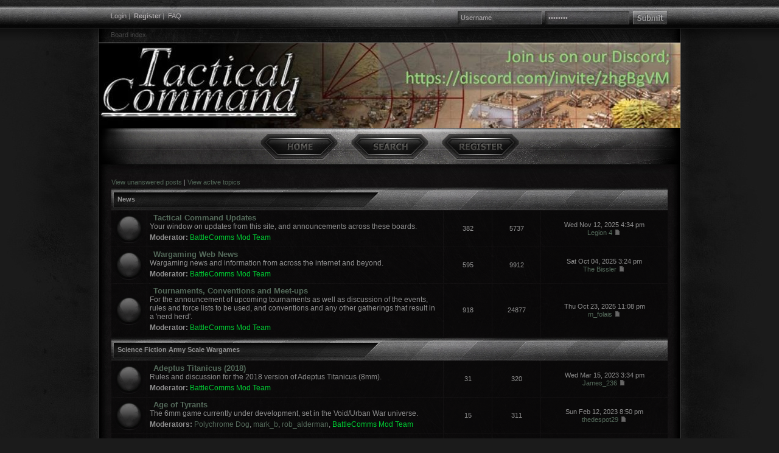

--- FILE ---
content_type: text/html; charset=UTF-8
request_url: https://tacticalwargames.net/taccmd/index.php?sid=f1591a0ef526a9be979d0418453c6623
body_size: 11011
content:
<!DOCTYPE html PUBLIC "-//W3C//DTD XHTML 1.0 Transitional//EN" "http://www.w3.org/TR/xhtml1/DTD/xhtml1-transitional.dtd">
<html xmlns="http://www.w3.org/1999/xhtml" dir="ltr" lang="en-gb" xml:lang="en-gb">
<head>
<!-- Tapatalk insert --><script type="text/javascript" src="./mobiquo/tapatalkdetect.js"></script>
<meta http-equiv="content-type" content="text/html; charset=UTF-8" />
<meta http-equiv="content-language" content="en-gb" />
<meta http-equiv="content-style-type" content="text/css" />
<meta http-equiv="imagetoolbar" content="no" />
<meta name="resource-type" content="document" />
<meta name="distribution" content="global" />
<meta name="keywords" content="" />
<meta name="description" content="" />

<title>Tactical Command | Index page</title>
<link rel="alternate" type="application/atom+xml" title="Feed - Tactical Command" href="http://www.tacticalwargames.net/taccmd/feed.php" /><link rel="alternate" type="application/atom+xml" title="Feed - All forums" href="http://www.tacticalwargames.net/taccmd/feed.php?mode=forums" /><link rel="alternate" type="application/atom+xml" title="Feed - New Topics" href="http://www.tacticalwargames.net/taccmd/feed.php?mode=topics" /><link rel="alternate" type="application/atom+xml" title="Feed - Active Topics" href="http://www.tacticalwargames.net/taccmd/feed.php?mode=topics_active" />

<!--
	phpBB style name: CoDFaction
	Based on style:   subsilver2
	Original author:  Tom Beddard ( http://www.subBlue.com/ )
	Modified by:	  Daniel St. Jules ( http://www.codfaction.com )

	NOTE: This page was generated by phpBB, the free open-source bulletin board package.
	      The phpBB Group is not responsible for the content of this page and forum. For more information
	      about phpBB please visit http://www.phpbb.com
-->

<link rel="stylesheet" href="./style.php?id=7&amp;lang=en&amp;sid=6cc438b58b4e6c513adb51b204b8bb49" type="text/css" />

<!--[if lt IE 7]>
    <script src="./styles/taccmd1/template/IE7.js" type="text/javascript"></script>
<![endif]-->
<!--[if lte IE 8]>
    <link rel="stylesheet" href="./styles/taccmd1/theme/ie.css" type="text/css" />
<![endif]-->

<script type="text/javascript">
// <![CDATA[


function popup(url, width, height, name)
{
	if (!name)
	{
		name = '_popup';
	}

	window.open(url.replace(/&amp;/g, '&'), name, 'height=' + height + ',resizable=yes,scrollbars=yes,width=' + width);
	return false;
}

function jumpto()
{
	var page = prompt('Enter the page number you wish to go to:', '');
	var per_page = '';
	var base_url = '';

	if (page !== null && !isNaN(page) && page == Math.floor(page) && page > 0)
	{
		if (base_url.indexOf('?') == -1)
		{
			document.location.href = base_url + '?start=' + ((page - 1) * per_page);
		}
		else
		{
			document.location.href = base_url.replace(/&amp;/g, '&') + '&start=' + ((page - 1) * per_page);
		}
	}
}

/**
* Find a member
*/
function find_username(url)
{
	popup(url, 760, 570, '_usersearch');
	return false;
}

/**
* Mark/unmark checklist
* id = ID of parent container, name = name prefix, state = state [true/false]
*/
function marklist(id, name, state)
{
	var parent = document.getElementById(id);
	if (!parent)
	{
		eval('parent = document.' + id);
	}

	if (!parent)
	{
		return;
	}

	var rb = parent.getElementsByTagName('input');
	
	for (var r = 0; r < rb.length; r++)
	{
		if (rb[r].name.substr(0, name.length) == name)
		{
			rb[r].checked = state;
		}
	}
}



// ]]>
</script>
</head>
<body class="ltr">

<div id="container">

<div id="topbarwrapper">
	<div id="topbar">
		<div class="topbarcenter">
			<div class="fl">
			<a href="./ucp.php?mode=login&amp;sid=6cc438b58b4e6c513adb51b204b8bb49">Login</a>&nbsp;| &nbsp;<b><a href="./ucp.php?mode=register&amp;sid=6cc438b58b4e6c513adb51b204b8bb49">Register</a></b> | &nbsp;<a href="./faq.php?sid=6cc438b58b4e6c513adb51b204b8bb49">FAQ</a>
			
			</div>
			
			<div class="toplogin">
			<form method="post" action="./ucp.php?mode=login&amp;sid=6cc438b58b4e6c513adb51b204b8bb49">
			<input class="topusername" type="text" name="username" value="Username" size="10" onfocus="if(this.value == 'Username') {this.value = '';}" onblur="if (this.value == '') {this.value = 'Username';}" />&nbsp; 
			<input class="toppassword" type="password" name="password" value="Password" size="10" onfocus="if(this.value == 'Password') {this.value = '';}" onblur="if (this.value == '') {this.value = 'Password';}" />&nbsp; 
			<input type="submit" class="topsubmit" name="login" value="" />
			<input type="hidden" name="redirect" value="./index.php?sid=6cc438b58b4e6c513adb51b204b8bb49" />

			
			</form>
			</div>
			
			<div class="clear"></div>
		</div>
	</div>
	<div id="breadc">
		<a href="./index.php?sid=6cc438b58b4e6c513adb51b204b8bb49">Board index</a>
	</div>
</div>

<div id="wrapper">
	<div id="navigation">
		<ul id="nav">
		<li><a href="./index.php?sid=6cc438b58b4e6c513adb51b204b8bb49" class="navhover nav_home"><span>Board index</span></a></li>
		<li><a href="./search.php?sid=6cc438b58b4e6c513adb51b204b8bb49" class="navhover nav_search"><span>Search</span></a></li><li><a href="./ucp.php?mode=register&amp;sid=6cc438b58b4e6c513adb51b204b8bb49" class="navhover nav_register"><span>Register</span></a></li>
		</ul>
	</div>
	<div id="contentwrapper">
	<a name="top"></a>
	<p class="searchbar">
		<span class="gensmall" style="float: left;"><a href="./search.php?search_id=unanswered&amp;sid=6cc438b58b4e6c513adb51b204b8bb49">View unanswered posts</a> | <a href="./search.php?search_id=active_topics&amp;sid=6cc438b58b4e6c513adb51b204b8bb49">View active topics</a></span>
		
	</p>
	
	<div class="clear"></div>
<table class="tablebg" cellspacing="1" width="100%">

		<tr>
			<td class="catdiv" colspan="5"><h2><a href="./viewforum.php?f=98&amp;sid=6cc438b58b4e6c513adb51b204b8bb49">News</a></h2></td>
		</tr>
	
		<tr>
			<td class="row1" width="50" align="center"><img src="./styles/taccmd1/imageset/forum_old.png" width="50" height="50" alt="No unread posts" title="No unread posts" /></td>
			<td class="row1">
				
					<div style="float: left; margin-right: 5px;"><img src="./poppy0.jpg" alt="No unread posts" /></div>
				
				<a class="forumlink" href="./viewforum.php?f=42&amp;sid=6cc438b58b4e6c513adb51b204b8bb49">Tactical Command Updates</a>
				<p class="forumdesc">Your window on updates from this site, and announcements across these boards.</p>
				
					<p class="forumdesc"><strong>Moderator:</strong> <a style="color:#00CC33;" href="./memberlist.php?mode=group&amp;g=29&amp;sid=6cc438b58b4e6c513adb51b204b8bb49">BattleComms Mod Team</a></p>
				
			</td>
			<td class="row2 listsecond" align="center"><p class="topicdetails">382</p></td>
			<td class="row2 listsecond" align="center"><p class="topicdetails">5737</p></td>
			<td class="row2 listlast" align="center" nowrap="nowrap">
				
					<p class="topicdetails">Wed Nov 12, 2025 4:34 pm</p>
					<p class="topicdetails"><a href="./memberlist.php?mode=viewprofile&amp;u=228&amp;sid=6cc438b58b4e6c513adb51b204b8bb49">Legion 4</a>
						<a href="./viewtopic.php?f=42&amp;p=647171&amp;sid=6cc438b58b4e6c513adb51b204b8bb49#p647171"><img src="./styles/taccmd1/imageset/icon_topic_latest.gif" width="12" height="9" alt="View the latest post" title="View the latest post" /></a>
					</p>
				
			</td>
		</tr>
	
		<tr>
			<td class="row1" width="50" align="center"><img src="./styles/taccmd1/imageset/forum_old.png" width="50" height="50" alt="No unread posts" title="No unread posts" /></td>
			<td class="row1">
				
					<div style="float: left; margin-right: 5px;"><img src="./poppy0.jpg" alt="No unread posts" /></div>
				
				<a class="forumlink" href="./viewforum.php?f=43&amp;sid=6cc438b58b4e6c513adb51b204b8bb49">Wargaming Web News</a>
				<p class="forumdesc">Wargaming news and information from across the internet and beyond.</p>
				
					<p class="forumdesc"><strong>Moderator:</strong> <a style="color:#00CC33;" href="./memberlist.php?mode=group&amp;g=29&amp;sid=6cc438b58b4e6c513adb51b204b8bb49">BattleComms Mod Team</a></p>
				
			</td>
			<td class="row2 listsecond" align="center"><p class="topicdetails">595</p></td>
			<td class="row2 listsecond" align="center"><p class="topicdetails">9912</p></td>
			<td class="row2 listlast" align="center" nowrap="nowrap">
				
					<p class="topicdetails">Sat Oct 04, 2025 3:24 pm</p>
					<p class="topicdetails"><a href="./memberlist.php?mode=viewprofile&amp;u=26351&amp;sid=6cc438b58b4e6c513adb51b204b8bb49">The Bissler</a>
						<a href="./viewtopic.php?f=43&amp;p=647140&amp;sid=6cc438b58b4e6c513adb51b204b8bb49#p647140"><img src="./styles/taccmd1/imageset/icon_topic_latest.gif" width="12" height="9" alt="View the latest post" title="View the latest post" /></a>
					</p>
				
			</td>
		</tr>
	
		<tr>
			<td class="row1" width="50" align="center"><img src="./styles/taccmd1/imageset/forum_old.png" width="50" height="50" alt="No unread posts" title="No unread posts" /></td>
			<td class="row1">
				
					<div style="float: left; margin-right: 5px;"><img src="./poppy0.jpg" alt="No unread posts" /></div>
				
				<a class="forumlink" href="./viewforum.php?f=88&amp;sid=6cc438b58b4e6c513adb51b204b8bb49">Tournaments, Conventions and Meet-ups</a>
				<p class="forumdesc">For the announcement of upcoming tournaments as well as discussion of the events, rules and force lists to be used, and conventions and any other gatherings that result in a 'nerd herd'.</p>
				
					<p class="forumdesc"><strong>Moderator:</strong> <a style="color:#00CC33;" href="./memberlist.php?mode=group&amp;g=29&amp;sid=6cc438b58b4e6c513adb51b204b8bb49">BattleComms Mod Team</a></p>
				
			</td>
			<td class="row2 listsecond" align="center"><p class="topicdetails">918</p></td>
			<td class="row2 listsecond" align="center"><p class="topicdetails">24877</p></td>
			<td class="row2 listlast" align="center" nowrap="nowrap">
				
					<p class="topicdetails">Thu Oct 23, 2025 11:08 pm</p>
					<p class="topicdetails"><a href="./memberlist.php?mode=viewprofile&amp;u=17374&amp;sid=6cc438b58b4e6c513adb51b204b8bb49">m_folais</a>
						<a href="./viewtopic.php?f=88&amp;p=647159&amp;sid=6cc438b58b4e6c513adb51b204b8bb49#p647159"><img src="./styles/taccmd1/imageset/icon_topic_latest.gif" width="12" height="9" alt="View the latest post" title="View the latest post" /></a>
					</p>
				
			</td>
		</tr>
	
		<tr>
			<td class="catdiv" colspan="5"><h2><a href="./viewforum.php?f=99&amp;sid=6cc438b58b4e6c513adb51b204b8bb49">Science Fiction Army Scale Wargames</a></h2></td>
		</tr>
	
		<tr>
			<td class="row1" width="50" align="center"><img src="./styles/taccmd1/imageset/forum_old.png" width="50" height="50" alt="No unread posts" title="No unread posts" /></td>
			<td class="row1">
				
					<div style="float: left; margin-right: 5px;"><img src="./poppy0.jpg" alt="No unread posts" /></div>
				
				<a class="forumlink" href="./viewforum.php?f=179&amp;sid=6cc438b58b4e6c513adb51b204b8bb49">Adeptus Titanicus (2018)</a>
				<p class="forumdesc">Rules and discussion for the 2018 version of Adeptus Titanicus (8mm).</p>
				
					<p class="forumdesc"><strong>Moderator:</strong> <a style="color:#00CC33;" href="./memberlist.php?mode=group&amp;g=29&amp;sid=6cc438b58b4e6c513adb51b204b8bb49">BattleComms Mod Team</a></p>
				
			</td>
			<td class="row2 listsecond" align="center"><p class="topicdetails">31</p></td>
			<td class="row2 listsecond" align="center"><p class="topicdetails">320</p></td>
			<td class="row2 listlast" align="center" nowrap="nowrap">
				
					<p class="topicdetails">Wed Mar 15, 2023 3:34 pm</p>
					<p class="topicdetails"><a href="./memberlist.php?mode=viewprofile&amp;u=297186&amp;sid=6cc438b58b4e6c513adb51b204b8bb49">James_236</a>
						<a href="./viewtopic.php?f=179&amp;p=645789&amp;sid=6cc438b58b4e6c513adb51b204b8bb49#p645789"><img src="./styles/taccmd1/imageset/icon_topic_latest.gif" width="12" height="9" alt="View the latest post" title="View the latest post" /></a>
					</p>
				
			</td>
		</tr>
	
		<tr>
			<td class="row1" width="50" align="center"><img src="./styles/taccmd1/imageset/forum_old.png" width="50" height="50" alt="No unread posts" title="No unread posts" /></td>
			<td class="row1">
				
					<div style="float: left; margin-right: 5px;"><img src="./poppy0.jpg" alt="No unread posts" /></div>
				
				<a class="forumlink" href="./viewforum.php?f=175&amp;sid=6cc438b58b4e6c513adb51b204b8bb49">Age of Tyrants</a>
				<p class="forumdesc">The 6mm game currently under development, set in the Void/Urban War universe.</p>
				
					<p class="forumdesc"><strong>Moderators:</strong> <a href="./memberlist.php?mode=viewprofile&amp;u=25966&amp;sid=6cc438b58b4e6c513adb51b204b8bb49">Polychrome Dog</a>, <a href="./memberlist.php?mode=viewprofile&amp;u=51721&amp;sid=6cc438b58b4e6c513adb51b204b8bb49">mark_b</a>, <a href="./memberlist.php?mode=viewprofile&amp;u=94580&amp;sid=6cc438b58b4e6c513adb51b204b8bb49">rob_alderman</a>, <a style="color:#00CC33;" href="./memberlist.php?mode=group&amp;g=29&amp;sid=6cc438b58b4e6c513adb51b204b8bb49">BattleComms Mod Team</a></p>
				
			</td>
			<td class="row2 listsecond" align="center"><p class="topicdetails">15</p></td>
			<td class="row2 listsecond" align="center"><p class="topicdetails">311</p></td>
			<td class="row2 listlast" align="center" nowrap="nowrap">
				
					<p class="topicdetails">Sun Feb 12, 2023 8:50 pm</p>
					<p class="topicdetails"><a href="./memberlist.php?mode=viewprofile&amp;u=809&amp;sid=6cc438b58b4e6c513adb51b204b8bb49">thedespot29</a>
						<a href="./viewtopic.php?f=175&amp;p=645664&amp;sid=6cc438b58b4e6c513adb51b204b8bb49#p645664"><img src="./styles/taccmd1/imageset/icon_topic_latest.gif" width="12" height="9" alt="View the latest post" title="View the latest post" /></a>
					</p>
				
			</td>
		</tr>
	
		<tr>
			<td class="row1" width="50" align="center"><img src="./styles/taccmd1/imageset/forum_old.png" width="50" height="50" alt="No unread posts" title="No unread posts" /></td>
			<td class="row1">
				
					<div style="float: left; margin-right: 5px;"><img src="./poppy0.jpg" alt="No unread posts" /></div>
				
				<a class="forumlink" href="./viewforum.php?f=77&amp;sid=6cc438b58b4e6c513adb51b204b8bb49">Command Horizon</a>
				<p class="forumdesc">Development of the 6mm large scale action game now under the Wargames Emporium banner.</p>
				
					<p class="forumdesc"><strong>Moderators:</strong> <a href="./memberlist.php?mode=viewprofile&amp;u=30344&amp;sid=6cc438b58b4e6c513adb51b204b8bb49">EMP_Games</a>, <a style="color:#00CC33;" href="./memberlist.php?mode=group&amp;g=29&amp;sid=6cc438b58b4e6c513adb51b204b8bb49">BattleComms Mod Team</a></p>
				
			</td>
			<td class="row2 listsecond" align="center"><p class="topicdetails">68</p></td>
			<td class="row2 listsecond" align="center"><p class="topicdetails">475</p></td>
			<td class="row2 listlast" align="center" nowrap="nowrap">
				
					<p class="topicdetails">Sun Feb 18, 2024 12:05 am</p>
					<p class="topicdetails"><a href="./memberlist.php?mode=viewprofile&amp;u=135949&amp;sid=6cc438b58b4e6c513adb51b204b8bb49">Templar2</a>
						<a href="./viewtopic.php?f=77&amp;p=646539&amp;sid=6cc438b58b4e6c513adb51b204b8bb49#p646539"><img src="./styles/taccmd1/imageset/icon_topic_latest.gif" width="12" height="9" alt="View the latest post" title="View the latest post" /></a>
					</p>
				
			</td>
		</tr>
	
		<tr>
			<td class="row1" width="50" align="center"><img src="./styles/taccmd1/imageset/forum_old.png" width="50" height="50" alt="No unread posts" title="No unread posts" /></td>
			<td class="row1">
				
					<div style="float: left; margin-right: 5px;"><img src="./poppy0.jpg" alt="No unread posts" /></div>
				
				<a class="forumlink" href="./viewforum.php?f=12&amp;sid=6cc438b58b4e6c513adb51b204b8bb49">Epic 40K</a>
				<p class="forumdesc">The place to discuss the third edition of Games Workshops Epic game.</p>
				
					<p class="forumdesc"><strong>Moderator:</strong> <a style="color:#00CC33;" href="./memberlist.php?mode=group&amp;g=29&amp;sid=6cc438b58b4e6c513adb51b204b8bb49">BattleComms Mod Team</a></p>
				
					<p class="forumdesc"><strong>Subforum: </strong> <a href="./viewforum.php?f=13&amp;sid=6cc438b58b4e6c513adb51b204b8bb49" class="subforum read" title="No unread posts">Other Epic and Titan Games</a></p>
				
			</td>
			<td class="row2 listsecond" align="center"><p class="topicdetails">358</p></td>
			<td class="row2 listsecond" align="center"><p class="topicdetails">3978</p></td>
			<td class="row2 listlast" align="center" nowrap="nowrap">
				
					<p class="topicdetails">Mon Jan 20, 2025 1:02 pm</p>
					<p class="topicdetails"><a href="./memberlist.php?mode=viewprofile&amp;u=27001&amp;sid=6cc438b58b4e6c513adb51b204b8bb49">Pacific</a>
						<a href="./viewtopic.php?f=13&amp;p=646865&amp;sid=6cc438b58b4e6c513adb51b204b8bb49#p646865"><img src="./styles/taccmd1/imageset/icon_topic_latest.gif" width="12" height="9" alt="View the latest post" title="View the latest post" /></a>
					</p>
				
			</td>
		</tr>
	
		<tr>
			<td class="row1" width="50" align="center"><img src="./styles/taccmd1/imageset/forum_old.png" width="50" height="50" alt="No unread posts" title="No unread posts" /></td>
			<td class="row1">
				
					<div style="float: left; margin-right: 5px;"><img src="./poppy0.jpg" alt="No unread posts" /></div>
				
				<a class="forumlink" href="./viewforum.php?f=4&amp;sid=6cc438b58b4e6c513adb51b204b8bb49">Epic Armageddon</a>
				<p class="forumdesc">Tactics, questions and ideas for Games Workshops newest Epic game.</p>
				
					<p class="forumdesc"><strong>Moderators:</strong> <a style="color:#0099FF;" href="./memberlist.php?mode=group&amp;g=27&amp;sid=6cc438b58b4e6c513adb51b204b8bb49">NetERC</a>, <a style="color:#00CC33;" href="./memberlist.php?mode=group&amp;g=29&amp;sid=6cc438b58b4e6c513adb51b204b8bb49">BattleComms Mod Team</a></p>
				
					<p class="forumdesc"><strong>Subforums: </strong> <a href="./viewforum.php?f=95&amp;sid=6cc438b58b4e6c513adb51b204b8bb49" class="subforum read" title="No unread posts">EA Strategy, Tactics and Army Lists</a>, <a href="./viewforum.php?f=84&amp;sid=6cc438b58b4e6c513adb51b204b8bb49" class="subforum read" title="No unread posts">EA Battle Reports</a>, <a href="./viewforum.php?f=26&amp;sid=6cc438b58b4e6c513adb51b204b8bb49" class="subforum read" title="No unread posts">Epic Background</a></p>
				
			</td>
			<td class="row2 listsecond" align="center"><p class="topicdetails">5744</p></td>
			<td class="row2 listsecond" align="center"><p class="topicdetails">116613</p></td>
			<td class="row2 listlast" align="center" nowrap="nowrap">
				
					<p class="topicdetails">Sun Dec 28, 2025 7:09 pm</p>
					<p class="topicdetails"><a href="./memberlist.php?mode=viewprofile&amp;u=85311&amp;sid=6cc438b58b4e6c513adb51b204b8bb49">Abetillo</a>
						<a href="./viewtopic.php?f=84&amp;p=647189&amp;sid=6cc438b58b4e6c513adb51b204b8bb49#p647189"><img src="./styles/taccmd1/imageset/icon_topic_latest.gif" width="12" height="9" alt="View the latest post" title="View the latest post" /></a>
					</p>
				
			</td>
		</tr>
	
		<tr>
			<td class="row1" width="50" align="center"><img src="./styles/taccmd1/imageset/forum_old.png" width="50" height="50" alt="No unread posts" title="No unread posts" /></td>
			<td class="row1">
				
					<div style="float: left; margin-right: 5px;"><img src="./poppy0.jpg" alt="No unread posts" /></div>
				
				<a class="forumlink" href="./viewforum.php?f=181&amp;sid=6cc438b58b4e6c513adb51b204b8bb49">Legions Imperialis</a>
				<p class="forumdesc">Discussion around Legions Imperialis, the 2023 game focused on the Horus Heresy and upsized to 1/4 40K scale.</p>
				
					<p class="forumdesc"><strong>Moderators:</strong> <a style="color:#0099FF;" href="./memberlist.php?mode=group&amp;g=27&amp;sid=6cc438b58b4e6c513adb51b204b8bb49">NetERC</a>, <a style="color:#00CC33;" href="./memberlist.php?mode=group&amp;g=29&amp;sid=6cc438b58b4e6c513adb51b204b8bb49">BattleComms Mod Team</a></p>
				
			</td>
			<td class="row2 listsecond" align="center"><p class="topicdetails">9</p></td>
			<td class="row2 listsecond" align="center"><p class="topicdetails">49</p></td>
			<td class="row2 listlast" align="center" nowrap="nowrap">
				
					<p class="topicdetails">Sat Oct 04, 2025 3:27 pm</p>
					<p class="topicdetails"><a href="./memberlist.php?mode=viewprofile&amp;u=26351&amp;sid=6cc438b58b4e6c513adb51b204b8bb49">The Bissler</a>
						<a href="./viewtopic.php?f=181&amp;p=647141&amp;sid=6cc438b58b4e6c513adb51b204b8bb49#p647141"><img src="./styles/taccmd1/imageset/icon_topic_latest.gif" width="12" height="9" alt="View the latest post" title="View the latest post" /></a>
					</p>
				
			</td>
		</tr>
	
		<tr>
			<td class="row1" width="50" align="center"><img src="./styles/taccmd1/imageset/forum_old.png" width="50" height="50" alt="No unread posts" title="No unread posts" /></td>
			<td class="row1">
				
					<div style="float: left; margin-right: 5px;"><img src="./poppy0.jpg" alt="No unread posts" /></div>
				
				<a class="forumlink" href="./viewforum.php?f=76&amp;sid=6cc438b58b4e6c513adb51b204b8bb49">Exodus Wars</a>
				<p class="forumdesc">Discussion and development for Exodus Wars in 6mm.</p>
				
					<p class="forumdesc"><strong>Moderators:</strong> <a href="./memberlist.php?mode=viewprofile&amp;u=262&amp;sid=6cc438b58b4e6c513adb51b204b8bb49">netepic</a>, <a href="./memberlist.php?mode=viewprofile&amp;u=2321&amp;sid=6cc438b58b4e6c513adb51b204b8bb49">Zulu-warrior</a>, <a href="./memberlist.php?mode=viewprofile&amp;u=477&amp;sid=6cc438b58b4e6c513adb51b204b8bb49">Warmaster Nice</a>, <a style="color:#00CC33;" href="./memberlist.php?mode=group&amp;g=29&amp;sid=6cc438b58b4e6c513adb51b204b8bb49">BattleComms Mod Team</a></p>
				
					<p class="forumdesc"><strong>Subforum: </strong> <a href="./viewforum.php?f=139&amp;sid=6cc438b58b4e6c513adb51b204b8bb49" class="subforum read" title="No unread posts">Fractured Empire</a></p>
				
			</td>
			<td class="row2 listsecond" align="center"><p class="topicdetails">330</p></td>
			<td class="row2 listsecond" align="center"><p class="topicdetails">6475</p></td>
			<td class="row2 listlast" align="center" nowrap="nowrap">
				
					<p class="topicdetails">Sun Aug 07, 2022 1:40 am</p>
					<p class="topicdetails"><a href="./memberlist.php?mode=viewprofile&amp;u=228&amp;sid=6cc438b58b4e6c513adb51b204b8bb49">Legion 4</a>
						<a href="./viewtopic.php?f=76&amp;p=645047&amp;sid=6cc438b58b4e6c513adb51b204b8bb49#p645047"><img src="./styles/taccmd1/imageset/icon_topic_latest.gif" width="12" height="9" alt="View the latest post" title="View the latest post" /></a>
					</p>
				
			</td>
		</tr>
	
		<tr>
			<td class="row1" width="50" align="center"><img src="./styles/taccmd1/imageset/forum_old.png" width="50" height="50" alt="No unread posts" title="No unread posts" /></td>
			<td class="row1">
				
					<div style="float: left; margin-right: 5px;"><img src="./poppy0.jpg" alt="No unread posts" /></div>
				
				<a class="forumlink" href="./viewforum.php?f=90&amp;sid=6cc438b58b4e6c513adb51b204b8bb49">Future War Commander</a>
				<p class="forumdesc">An extension of the Blitzkrieg Commander and Cold War Commander rules sets, which were themselves an extension of Warmaster, giving a science fiction set of rules designed to include miniatures for a variety of sources.</p>
				
					<p class="forumdesc"><strong>Moderator:</strong> <a style="color:#00CC33;" href="./memberlist.php?mode=group&amp;g=29&amp;sid=6cc438b58b4e6c513adb51b204b8bb49">BattleComms Mod Team</a></p>
				
			</td>
			<td class="row2 listsecond" align="center"><p class="topicdetails">51</p></td>
			<td class="row2 listsecond" align="center"><p class="topicdetails">421</p></td>
			<td class="row2 listlast" align="center" nowrap="nowrap">
				
					<p class="topicdetails">Fri Oct 02, 2015 3:40 pm</p>
					<p class="topicdetails"><a href="./memberlist.php?mode=viewprofile&amp;u=27256&amp;sid=6cc438b58b4e6c513adb51b204b8bb49">sean_68333</a>
						<a href="./viewtopic.php?f=90&amp;p=574533&amp;sid=6cc438b58b4e6c513adb51b204b8bb49#p574533"><img src="./styles/taccmd1/imageset/icon_topic_latest.gif" width="12" height="9" alt="View the latest post" title="View the latest post" /></a>
					</p>
				
			</td>
		</tr>
	
		<tr>
			<td class="row1" width="50" align="center"><img src="./styles/taccmd1/imageset/forum_old.png" width="50" height="50" alt="No unread posts" title="No unread posts" /></td>
			<td class="row1">
				
					<div style="float: left; margin-right: 5px;"><img src="./poppy0.jpg" alt="No unread posts" /></div>
				
				<a class="forumlink" href="./viewforum.php?f=14&amp;sid=6cc438b58b4e6c513adb51b204b8bb49">NetEpic</a>
				<p class="forumdesc">For players of NetEpic, discuss the game and developments in here.</p>
				
					<p class="forumdesc"><strong>Moderators:</strong> <a href="./memberlist.php?mode=viewprofile&amp;u=421&amp;sid=6cc438b58b4e6c513adb51b204b8bb49">primarch</a>, <a style="color:#00CC33;" href="./memberlist.php?mode=group&amp;g=29&amp;sid=6cc438b58b4e6c513adb51b204b8bb49">BattleComms Mod Team</a></p>
				
					<p class="forumdesc"><strong>Subforums: </strong> <a href="./viewforum.php?f=16&amp;sid=6cc438b58b4e6c513adb51b204b8bb49" class="subforum read" title="No unread posts">The EPICentre</a>, <a href="./viewforum.php?f=85&amp;sid=6cc438b58b4e6c513adb51b204b8bb49" class="subforum read" title="No unread posts">NetEpic Battle Reports</a>, <a href="./viewforum.php?f=172&amp;sid=6cc438b58b4e6c513adb51b204b8bb49" class="subforum read" title="No unread posts">NetEpic Gold</a>, <a href="./viewforum.php?f=173&amp;sid=6cc438b58b4e6c513adb51b204b8bb49" class="subforum read" title="No unread posts">NetEpic Gold Army Lists</a>, <a href="./viewforum.php?f=146&amp;sid=6cc438b58b4e6c513adb51b204b8bb49" class="subforum read" title="No unread posts">NetEpic Alternative Rules</a>, <a href="./viewforum.php?f=159&amp;sid=6cc438b58b4e6c513adb51b204b8bb49" class="subforum read" title="No unread posts">NetEpic Platinum</a></p>
				
			</td>
			<td class="row2 listsecond" align="center"><p class="topicdetails">1394</p></td>
			<td class="row2 listsecond" align="center"><p class="topicdetails">22597</p></td>
			<td class="row2 listlast" align="center" nowrap="nowrap">
				
					<p class="topicdetails">Fri Feb 28, 2025 5:36 pm</p>
					<p class="topicdetails"><a href="./memberlist.php?mode=viewprofile&amp;u=274&amp;sid=6cc438b58b4e6c513adb51b204b8bb49">Lextar</a>
						<a href="./viewtopic.php?f=14&amp;p=646930&amp;sid=6cc438b58b4e6c513adb51b204b8bb49#p646930"><img src="./styles/taccmd1/imageset/icon_topic_latest.gif" width="12" height="9" alt="View the latest post" title="View the latest post" /></a>
					</p>
				
			</td>
		</tr>
	
		<tr>
			<td class="row1" width="50" align="center"><img src="./styles/taccmd1/imageset/forum_old.png" width="50" height="50" alt="No unread posts" title="No unread posts" /></td>
			<td class="row1">
				
					<div style="float: left; margin-right: 5px;"><img src="./poppy0.jpg" alt="No unread posts" /></div>
				
				<a class="forumlink" href="./viewforum.php?f=143&amp;sid=6cc438b58b4e6c513adb51b204b8bb49">Polyversal</a>
				<p class="forumdesc">6mm Science Fiction gaming that crosses backgrounds. This is your chance to get involved and shape the game.</p>
				
					<p class="forumdesc"><strong>Moderators:</strong> <a href="./memberlist.php?mode=viewprofile&amp;u=95670&amp;sid=6cc438b58b4e6c513adb51b204b8bb49">Frontlinegeneral</a>, <a href="./memberlist.php?mode=viewprofile&amp;u=1021&amp;sid=6cc438b58b4e6c513adb51b204b8bb49">Tertius</a>, <a style="color:#00CC33;" href="./memberlist.php?mode=group&amp;g=29&amp;sid=6cc438b58b4e6c513adb51b204b8bb49">BattleComms Mod Team</a></p>
				
			</td>
			<td class="row2 listsecond" align="center"><p class="topicdetails">31</p></td>
			<td class="row2 listsecond" align="center"><p class="topicdetails">194</p></td>
			<td class="row2 listlast" align="center" nowrap="nowrap">
				
					<p class="topicdetails">Mon Apr 03, 2023 7:58 pm</p>
					<p class="topicdetails"><a href="./memberlist.php?mode=viewprofile&amp;u=95670&amp;sid=6cc438b58b4e6c513adb51b204b8bb49">Frontlinegeneral</a>
						<a href="./viewtopic.php?f=143&amp;p=645838&amp;sid=6cc438b58b4e6c513adb51b204b8bb49#p645838"><img src="./styles/taccmd1/imageset/icon_topic_latest.gif" width="12" height="9" alt="View the latest post" title="View the latest post" /></a>
					</p>
				
			</td>
		</tr>
	
		<tr>
			<td class="row1" width="50" align="center"><img src="./styles/taccmd1/imageset/forum_old.png" width="50" height="50" alt="No unread posts" title="No unread posts" /></td>
			<td class="row1">
				
					<div style="float: left; margin-right: 5px;"><img src="./poppy0.jpg" alt="No unread posts" /></div>
				
				<a class="forumlink" href="./viewforum.php?f=80&amp;sid=6cc438b58b4e6c513adb51b204b8bb49">Seeds of War</a>
				<p class="forumdesc">Discussion on the miniatures and mass combat rules set from Dark Realm Miniatures in 6mm.</p>
				
					<p class="forumdesc"><strong>Moderators:</strong> <a href="./memberlist.php?mode=viewprofile&amp;u=500&amp;sid=6cc438b58b4e6c513adb51b204b8bb49">darkone26</a>, <a style="color:#00CC33;" href="./memberlist.php?mode=group&amp;g=29&amp;sid=6cc438b58b4e6c513adb51b204b8bb49">BattleComms Mod Team</a></p>
				
			</td>
			<td class="row2 listsecond" align="center"><p class="topicdetails">115</p></td>
			<td class="row2 listsecond" align="center"><p class="topicdetails">1691</p></td>
			<td class="row2 listlast" align="center" nowrap="nowrap">
				
					<p class="topicdetails">Wed Jun 22, 2022 9:08 pm</p>
					<p class="topicdetails"><a href="./memberlist.php?mode=viewprofile&amp;u=365&amp;sid=6cc438b58b4e6c513adb51b204b8bb49">TuffSkull</a>
						<a href="./viewtopic.php?f=80&amp;p=644901&amp;sid=6cc438b58b4e6c513adb51b204b8bb49#p644901"><img src="./styles/taccmd1/imageset/icon_topic_latest.gif" width="12" height="9" alt="View the latest post" title="View the latest post" /></a>
					</p>
				
			</td>
		</tr>
	
		<tr>
			<td class="row1" width="50" align="center"><img src="./styles/taccmd1/imageset/forum_old.png" width="50" height="50" alt="No unread posts" title="No unread posts" /></td>
			<td class="row1">
				
					<div style="float: left; margin-right: 5px;"><img src="./poppy0.jpg" alt="No unread posts" /></div>
				
				<a class="forumlink" href="./viewforum.php?f=135&amp;sid=6cc438b58b4e6c513adb51b204b8bb49">Strike Legion</a>
				<p class="forumdesc">Strike Legion, from Legionnaire Games, includes rules for electronic warfare, unit creation, fighters and more.</p>
				
					<p class="forumdesc"><strong>Moderators:</strong> <a href="./memberlist.php?mode=viewprofile&amp;u=1595&amp;sid=6cc438b58b4e6c513adb51b204b8bb49">KaJo</a>, <a style="color:#00CC33;" href="./memberlist.php?mode=group&amp;g=29&amp;sid=6cc438b58b4e6c513adb51b204b8bb49">BattleComms Mod Team</a></p>
				
			</td>
			<td class="row2 listsecond" align="center"><p class="topicdetails">47</p></td>
			<td class="row2 listsecond" align="center"><p class="topicdetails">215</p></td>
			<td class="row2 listlast" align="center" nowrap="nowrap">
				
					<p class="topicdetails">Sat Sep 07, 2019 10:53 pm</p>
					<p class="topicdetails"><a href="./memberlist.php?mode=viewprofile&amp;u=87261&amp;sid=6cc438b58b4e6c513adb51b204b8bb49">TriOpticon</a>
						<a href="./viewtopic.php?f=135&amp;p=635172&amp;sid=6cc438b58b4e6c513adb51b204b8bb49#p635172"><img src="./styles/taccmd1/imageset/icon_topic_latest.gif" width="12" height="9" alt="View the latest post" title="View the latest post" /></a>
					</p>
				
			</td>
		</tr>
	
		<tr>
			<td class="row1" width="50" align="center"><img src="./styles/taccmd1/imageset/forum_old.png" width="50" height="50" alt="No unread posts" title="No unread posts" /></td>
			<td class="row1">
				
					<div style="float: left; margin-right: 5px;"><img src="./poppy0.jpg" alt="No unread posts" /></div>
				
				<a class="forumlink" href="./viewforum.php?f=45&amp;sid=6cc438b58b4e6c513adb51b204b8bb49">General Science Fiction Wargames (10mm, 6mm and smaller)</a>
				<p class="forumdesc">Any army scale science fiction wargame or setting which does not have a dedicated section can be discussed here.</p>
				
					<p class="forumdesc"><strong>Moderator:</strong> <a style="color:#00CC33;" href="./memberlist.php?mode=group&amp;g=29&amp;sid=6cc438b58b4e6c513adb51b204b8bb49">BattleComms Mod Team</a></p>
				
			</td>
			<td class="row2 listsecond" align="center"><p class="topicdetails">394</p></td>
			<td class="row2 listsecond" align="center"><p class="topicdetails">5796</p></td>
			<td class="row2 listlast" align="center" nowrap="nowrap">
				
					<p class="topicdetails">Tue Oct 07, 2025 2:39 am</p>
					<p class="topicdetails"><a href="./memberlist.php?mode=viewprofile&amp;u=85874&amp;sid=6cc438b58b4e6c513adb51b204b8bb49">SquatWarlord</a>
						<a href="./viewtopic.php?f=45&amp;p=647142&amp;sid=6cc438b58b4e6c513adb51b204b8bb49#p647142"><img src="./styles/taccmd1/imageset/icon_topic_latest.gif" width="12" height="9" alt="View the latest post" title="View the latest post" /></a>
					</p>
				
			</td>
		</tr>
	
		<tr>
			<td class="catdiv" colspan="5"><h2><a href="./viewforum.php?f=100&amp;sid=6cc438b58b4e6c513adb51b204b8bb49">Fantasy Army Scale Wargames</a></h2></td>
		</tr>
	
		<tr>
			<td class="row1" width="50" align="center"><img src="./styles/taccmd1/imageset/forum_old.png" width="50" height="50" alt="No unread posts" title="No unread posts" /></td>
			<td class="row1">
				
					<div style="float: left; margin-right: 5px;"><img src="./poppy0.jpg" alt="No unread posts" /></div>
				
				<a class="forumlink" href="./viewforum.php?f=47&amp;sid=6cc438b58b4e6c513adb51b204b8bb49">General Fantasy Wargames</a>
				<p class="forumdesc">Here you can find information and discussion about any fantasy game not already covered, and the background and myths which make up the setting.</p>
				
					<p class="forumdesc"><strong>Moderator:</strong> <a style="color:#00CC33;" href="./memberlist.php?mode=group&amp;g=29&amp;sid=6cc438b58b4e6c513adb51b204b8bb49">BattleComms Mod Team</a></p>
				
			</td>
			<td class="row2 listsecond" align="center"><p class="topicdetails">160</p></td>
			<td class="row2 listsecond" align="center"><p class="topicdetails">1855</p></td>
			<td class="row2 listlast" align="center" nowrap="nowrap">
				
					<p class="topicdetails">Fri Aug 21, 2020 6:44 pm</p>
					<p class="topicdetails"><a href="./memberlist.php?mode=viewprofile&amp;u=27295&amp;sid=6cc438b58b4e6c513adb51b204b8bb49" style="color: #0099FF;" class="username-coloured">chivalrynsorcery</a>
						<a href="./viewtopic.php?f=47&amp;p=640449&amp;sid=6cc438b58b4e6c513adb51b204b8bb49#p640449"><img src="./styles/taccmd1/imageset/icon_topic_latest.gif" width="12" height="9" alt="View the latest post" title="View the latest post" /></a>
					</p>
				
			</td>
		</tr>
	
		<tr>
			<td class="catdiv" colspan="5"><h2><a href="./viewforum.php?f=101&amp;sid=6cc438b58b4e6c513adb51b204b8bb49">Ancient and Historical Army Scale Wargames (pre-WWI)</a></h2></td>
		</tr>
	
		<tr>
			<td class="row1" width="50" align="center"><img src="./styles/taccmd1/imageset/forum_old.png" width="50" height="50" alt="No unread posts" title="No unread posts" /></td>
			<td class="row1">
				
					<div style="float: left; margin-right: 5px;"><img src="./poppy0.jpg" alt="No unread posts" /></div>
				
				<a class="forumlink" href="./viewforum.php?f=48&amp;sid=6cc438b58b4e6c513adb51b204b8bb49">Warmaster Ancients</a>
				<p class="forumdesc">Games Workshops extension of the Warmaster rules, covering historical battles.</p>
				
					<p class="forumdesc"><strong>Moderator:</strong> <a style="color:#00CC33;" href="./memberlist.php?mode=group&amp;g=29&amp;sid=6cc438b58b4e6c513adb51b204b8bb49">BattleComms Mod Team</a></p>
				
			</td>
			<td class="row2 listsecond" align="center"><p class="topicdetails">28</p></td>
			<td class="row2 listsecond" align="center"><p class="topicdetails">237</p></td>
			<td class="row2 listlast" align="center" nowrap="nowrap">
				
					<p class="topicdetails">Tue Jun 09, 2020 10:57 pm</p>
					<p class="topicdetails"><a href="./memberlist.php?mode=viewprofile&amp;u=72357&amp;sid=6cc438b58b4e6c513adb51b204b8bb49">Stormwind</a>
						<a href="./viewtopic.php?f=48&amp;p=639694&amp;sid=6cc438b58b4e6c513adb51b204b8bb49#p639694"><img src="./styles/taccmd1/imageset/icon_topic_latest.gif" width="12" height="9" alt="View the latest post" title="View the latest post" /></a>
					</p>
				
			</td>
		</tr>
	
		<tr>
			<td class="row1" width="50" align="center"><img src="./styles/taccmd1/imageset/forum_old.png" width="50" height="50" alt="No unread posts" title="No unread posts" /></td>
			<td class="row1">
				
					<div style="float: left; margin-right: 5px;"><img src="./poppy0.jpg" alt="No unread posts" /></div>
				
				<a class="forumlink" href="./viewforum.php?f=49&amp;sid=6cc438b58b4e6c513adb51b204b8bb49">General Historical Wargames</a>
				<p class="forumdesc">Chat about any wargame recreating famous battles from history, or simply discuss the events and actions which lead to the conflicts.</p>
				
					<p class="forumdesc"><strong>Moderator:</strong> <a style="color:#00CC33;" href="./memberlist.php?mode=group&amp;g=29&amp;sid=6cc438b58b4e6c513adb51b204b8bb49">BattleComms Mod Team</a></p>
				
			</td>
			<td class="row2 listsecond" align="center"><p class="topicdetails">104</p></td>
			<td class="row2 listsecond" align="center"><p class="topicdetails">729</p></td>
			<td class="row2 listlast" align="center" nowrap="nowrap">
				
					<p class="topicdetails">Thu Feb 16, 2023 1:05 am</p>
					<p class="topicdetails"><a href="./memberlist.php?mode=viewprofile&amp;u=27174&amp;sid=6cc438b58b4e6c513adb51b204b8bb49">vikingo argento</a>
						<a href="./viewtopic.php?f=49&amp;p=645677&amp;sid=6cc438b58b4e6c513adb51b204b8bb49#p645677"><img src="./styles/taccmd1/imageset/icon_topic_latest.gif" width="12" height="9" alt="View the latest post" title="View the latest post" /></a>
					</p>
				
			</td>
		</tr>
	
		<tr>
			<td class="catdiv" colspan="5"><h2><a href="./viewforum.php?f=102&amp;sid=6cc438b58b4e6c513adb51b204b8bb49">Modern Army Scale Wargames (WWI and later)</a></h2></td>
		</tr>
	
		<tr>
			<td class="row1" width="50" align="center"><img src="./styles/taccmd1/imageset/forum_old.png" width="50" height="50" alt="No unread posts" title="No unread posts" /></td>
			<td class="row1">
				
					<div style="float: left; margin-right: 5px;"><img src="./poppy0.jpg" alt="No unread posts" /></div>
				
				<a class="forumlink" href="./viewforum.php?f=51&amp;sid=6cc438b58b4e6c513adb51b204b8bb49">General Modern Wargames</a>
				<p class="forumdesc">Compare systems and discuss rules here involving modern engagements, or discuss the events and actions shaping our modern world and conflicts. However, please be aware of any posts which border on antagonistic - they will be deleted or locked.</p>
				
					<p class="forumdesc"><strong>Moderator:</strong> <a style="color:#00CC33;" href="./memberlist.php?mode=group&amp;g=29&amp;sid=6cc438b58b4e6c513adb51b204b8bb49">BattleComms Mod Team</a></p>
				
			</td>
			<td class="row2 listsecond" align="center"><p class="topicdetails">94</p></td>
			<td class="row2 listsecond" align="center"><p class="topicdetails">1157</p></td>
			<td class="row2 listlast" align="center" nowrap="nowrap">
				
					<p class="topicdetails">Fri Nov 11, 2022 11:29 am</p>
					<p class="topicdetails"><a href="./memberlist.php?mode=viewprofile&amp;u=232133&amp;sid=6cc438b58b4e6c513adb51b204b8bb49">dftEodt</a>
						<a href="./viewtopic.php?f=51&amp;p=645342&amp;sid=6cc438b58b4e6c513adb51b204b8bb49#p645342"><img src="./styles/taccmd1/imageset/icon_topic_latest.gif" width="12" height="9" alt="View the latest post" title="View the latest post" /></a>
					</p>
				
			</td>
		</tr>
	
		<tr>
			<td class="catdiv" colspan="5"><h2><a href="./viewforum.php?f=131&amp;sid=6cc438b58b4e6c513adb51b204b8bb49">Steampunk, Victorian Science Fiction and Alternate History Games</a></h2></td>
		</tr>
	
		<tr>
			<td class="row1" width="50" align="center"><img src="./styles/taccmd1/imageset/forum_old.png" width="50" height="50" alt="No unread posts" title="No unread posts" /></td>
			<td class="row1">
				
					<div style="float: left; margin-right: 5px;"><img src="./poppy0.jpg" alt="No unread posts" /></div>
				
				<a class="forumlink" href="./viewforum.php?f=133&amp;sid=6cc438b58b4e6c513adb51b204b8bb49">Timeline 300</a>
				<p class="forumdesc">10mm Steampunk from Troublemaker Games. Set in an alternate 1870, the major factions fight over coal resources, while the Martians look on.</p>
				
					<p class="forumdesc"><strong>Moderators:</strong> <a href="./memberlist.php?mode=viewprofile&amp;u=765&amp;sid=6cc438b58b4e6c513adb51b204b8bb49">Evil and Chaos</a>, <a href="./memberlist.php?mode=viewprofile&amp;u=1035&amp;sid=6cc438b58b4e6c513adb51b204b8bb49">zombocom</a></p>
				
			</td>
			<td class="row2 listsecond" align="center"><p class="topicdetails">29</p></td>
			<td class="row2 listsecond" align="center"><p class="topicdetails">295</p></td>
			<td class="row2 listlast" align="center" nowrap="nowrap">
				
					<p class="topicdetails">Fri Mar 03, 2017 8:00 am</p>
					<p class="topicdetails"><a href="./memberlist.php?mode=viewprofile&amp;u=2192&amp;sid=6cc438b58b4e6c513adb51b204b8bb49">epic</a>
						<a href="./viewtopic.php?f=133&amp;p=607984&amp;sid=6cc438b58b4e6c513adb51b204b8bb49#p607984"><img src="./styles/taccmd1/imageset/icon_topic_latest.gif" width="12" height="9" alt="View the latest post" title="View the latest post" /></a>
					</p>
				
			</td>
		</tr>
	
		<tr>
			<td class="row1" width="50" align="center"><img src="./styles/taccmd1/imageset/forum_old.png" width="50" height="50" alt="No unread posts" title="No unread posts" /></td>
			<td class="row1">
				
					<div style="float: left; margin-right: 5px;"><img src="./poppy0.jpg" alt="No unread posts" /></div>
				
				<a class="forumlink" href="./viewforum.php?f=132&amp;sid=6cc438b58b4e6c513adb51b204b8bb49">General Alternate History Wargames</a>
				<p class="forumdesc">Discussion on any games set in an alternate history which don't already have a dedicated board, including Victorian science fiction, Steampunk, War of the Worlds, etc.</p>
				
					<p class="forumdesc"><strong>Moderator:</strong> <a style="color:#00CC33;" href="./memberlist.php?mode=group&amp;g=29&amp;sid=6cc438b58b4e6c513adb51b204b8bb49">BattleComms Mod Team</a></p>
				
			</td>
			<td class="row2 listsecond" align="center"><p class="topicdetails">28</p></td>
			<td class="row2 listsecond" align="center"><p class="topicdetails">445</p></td>
			<td class="row2 listlast" align="center" nowrap="nowrap">
				
					<p class="topicdetails">Tue Nov 01, 2022 7:15 pm</p>
					<p class="topicdetails"><a href="./memberlist.php?mode=viewprofile&amp;u=2707&amp;sid=6cc438b58b4e6c513adb51b204b8bb49">Easy E</a>
						<a href="./viewtopic.php?f=132&amp;p=645315&amp;sid=6cc438b58b4e6c513adb51b204b8bb49#p645315"><img src="./styles/taccmd1/imageset/icon_topic_latest.gif" width="12" height="9" alt="View the latest post" title="View the latest post" /></a>
					</p>
				
			</td>
		</tr>
	
		<tr>
			<td class="catdiv" colspan="5"><h2><a href="./viewforum.php?f=104&amp;sid=6cc438b58b4e6c513adb51b204b8bb49">Wargames Miniatures and Terrain</a></h2></td>
		</tr>
	
		<tr>
			<td class="row1" width="50" align="center"><img src="./styles/taccmd1/imageset/forum_old.png" width="50" height="50" alt="No unread posts" title="No unread posts" /></td>
			<td class="row1">
				
					<div style="float: left; margin-right: 5px;"><img src="./poppy0.jpg" alt="No unread posts" /></div>
				
				<a class="forumlink" href="./viewforum.php?f=19&amp;sid=6cc438b58b4e6c513adb51b204b8bb49">EpiCompetitions</a>
				<p class="forumdesc">The place to enter the Epic Painting Competition run by these boards, chat about the entries and generally swap sage advice.</p>
				
					<p class="forumdesc"><strong>Moderator:</strong> <a href="./memberlist.php?mode=viewprofile&amp;u=987&amp;sid=6cc438b58b4e6c513adb51b204b8bb49" style="color: #0099FF;" class="username-coloured">Dave</a></p>
				
			</td>
			<td class="row2 listsecond" align="center"><p class="topicdetails">434</p></td>
			<td class="row2 listsecond" align="center"><p class="topicdetails">4337</p></td>
			<td class="row2 listlast" align="center" nowrap="nowrap">
				
					<p class="topicdetails">Fri Nov 07, 2025 1:26 pm</p>
					<p class="topicdetails"><a href="./memberlist.php?mode=viewprofile&amp;u=987&amp;sid=6cc438b58b4e6c513adb51b204b8bb49" style="color: #0099FF;" class="username-coloured">Dave</a>
						<a href="./viewtopic.php?f=19&amp;p=647164&amp;sid=6cc438b58b4e6c513adb51b204b8bb49#p647164"><img src="./styles/taccmd1/imageset/icon_topic_latest.gif" width="12" height="9" alt="View the latest post" title="View the latest post" /></a>
					</p>
				
			</td>
		</tr>
	
		<tr>
			<td class="row1" width="50" align="center"><img src="./styles/taccmd1/imageset/forum_old.png" width="50" height="50" alt="No unread posts" title="No unread posts" /></td>
			<td class="row1">
				
					<div style="float: left; margin-right: 5px;"><img src="./poppy0.jpg" alt="No unread posts" /></div>
				
				<a class="forumlink" href="./viewforum.php?f=119&amp;sid=6cc438b58b4e6c513adb51b204b8bb49">Tale of Epic Gamers</a>
				<p class="forumdesc">Board for the Tale of Epic Gamers regular events.</p>
				
					<p class="forumdesc"><strong>Moderator:</strong> <a style="color:#00CC33;" href="./memberlist.php?mode=group&amp;g=29&amp;sid=6cc438b58b4e6c513adb51b204b8bb49">BattleComms Mod Team</a></p>
				
			</td>
			<td class="row2 listsecond" align="center"><p class="topicdetails">197</p></td>
			<td class="row2 listsecond" align="center"><p class="topicdetails">9041</p></td>
			<td class="row2 listlast" align="center" nowrap="nowrap">
				
					<p class="topicdetails">Tue Aug 12, 2025 9:13 am</p>
					<p class="topicdetails"><a href="./memberlist.php?mode=viewprofile&amp;u=1431&amp;sid=6cc438b58b4e6c513adb51b204b8bb49" style="color: #00CC33;" class="username-coloured">Apocolocyntosis</a>
						<a href="./viewtopic.php?f=119&amp;p=647099&amp;sid=6cc438b58b4e6c513adb51b204b8bb49#p647099"><img src="./styles/taccmd1/imageset/icon_topic_latest.gif" width="12" height="9" alt="View the latest post" title="View the latest post" /></a>
					</p>
				
			</td>
		</tr>
	
		<tr>
			<td class="row1" width="50" align="center"><img src="./styles/taccmd1/imageset/forum_old.png" width="50" height="50" alt="No unread posts" title="No unread posts" /></td>
			<td class="row1">
				
					<div style="float: left; margin-right: 5px;"><img src="./poppy0.jpg" alt="No unread posts" /></div>
				
				<a class="forumlink" href="./viewforum.php?f=125&amp;sid=6cc438b58b4e6c513adb51b204b8bb49">2mm and 3mm</a>
				<p class="forumdesc">For huge armoured battles.</p>
				
					<p class="forumdesc"><strong>Moderator:</strong> <a style="color:#00CC33;" href="./memberlist.php?mode=group&amp;g=29&amp;sid=6cc438b58b4e6c513adb51b204b8bb49">BattleComms Mod Team</a></p>
				
			</td>
			<td class="row2 listsecond" align="center"><p class="topicdetails">58</p></td>
			<td class="row2 listsecond" align="center"><p class="topicdetails">632</p></td>
			<td class="row2 listlast" align="center" nowrap="nowrap">
				
					<p class="topicdetails">Mon Mar 10, 2025 8:39 pm</p>
					<p class="topicdetails"><a href="./memberlist.php?mode=viewprofile&amp;u=77359&amp;sid=6cc438b58b4e6c513adb51b204b8bb49">Mr. Average</a>
						<a href="./viewtopic.php?f=125&amp;p=646942&amp;sid=6cc438b58b4e6c513adb51b204b8bb49#p646942"><img src="./styles/taccmd1/imageset/icon_topic_latest.gif" width="12" height="9" alt="View the latest post" title="View the latest post" /></a>
					</p>
				
			</td>
		</tr>
	
		<tr>
			<td class="row1" width="50" align="center"><img src="./styles/taccmd1/imageset/forum_old.png" width="50" height="50" alt="No unread posts" title="No unread posts" /></td>
			<td class="row1">
				
					<div style="float: left; margin-right: 5px;"><img src="./poppy0.jpg" alt="No unread posts" /></div>
				
				<a class="forumlink" href="./viewforum.php?f=7&amp;sid=6cc438b58b4e6c513adb51b204b8bb49">6mm (and 8mm)</a>
				<p class="forumdesc">Painting and even (gasp!) converting in 6mm and 8mm!</p>
				
					<p class="forumdesc"><strong>Moderator:</strong> <a style="color:#00CC33;" href="./memberlist.php?mode=group&amp;g=29&amp;sid=6cc438b58b4e6c513adb51b204b8bb49">BattleComms Mod Team</a></p>
				
			</td>
			<td class="row2 listsecond" align="center"><p class="topicdetails">4268</p></td>
			<td class="row2 listsecond" align="center"><p class="topicdetails">105990</p></td>
			<td class="row2 listlast" align="center" nowrap="nowrap">
				
					<p class="topicdetails">Thu Dec 04, 2025 1:05 am</p>
					<p class="topicdetails"><a href="./memberlist.php?mode=viewprofile&amp;u=987&amp;sid=6cc438b58b4e6c513adb51b204b8bb49" style="color: #0099FF;" class="username-coloured">Dave</a>
						<a href="./viewtopic.php?f=7&amp;p=647183&amp;sid=6cc438b58b4e6c513adb51b204b8bb49#p647183"><img src="./styles/taccmd1/imageset/icon_topic_latest.gif" width="12" height="9" alt="View the latest post" title="View the latest post" /></a>
					</p>
				
			</td>
		</tr>
	
		<tr>
			<td class="row1" width="50" align="center"><img src="./styles/taccmd1/imageset/forum_old.png" width="50" height="50" alt="No unread posts" title="No unread posts" /></td>
			<td class="row1">
				
					<div style="float: left; margin-right: 5px;"><img src="./poppy0.jpg" alt="No unread posts" /></div>
				
				<a class="forumlink" href="./viewforum.php?f=54&amp;sid=6cc438b58b4e6c513adb51b204b8bb49">10mm</a>
				<p class="forumdesc">A popular scale for massed conflict battles, post your 10mm minis here.</p>
				
					<p class="forumdesc"><strong>Moderator:</strong> <a style="color:#00CC33;" href="./memberlist.php?mode=group&amp;g=29&amp;sid=6cc438b58b4e6c513adb51b204b8bb49">BattleComms Mod Team</a></p>
				
			</td>
			<td class="row2 listsecond" align="center"><p class="topicdetails">75</p></td>
			<td class="row2 listsecond" align="center"><p class="topicdetails">1000</p></td>
			<td class="row2 listlast" align="center" nowrap="nowrap">
				
					<p class="topicdetails">Wed Aug 10, 2022 2:09 pm</p>
					<p class="topicdetails"><a href="./memberlist.php?mode=viewprofile&amp;u=26071&amp;sid=6cc438b58b4e6c513adb51b204b8bb49">jimmyzimms</a>
						<a href="./viewtopic.php?f=54&amp;p=645058&amp;sid=6cc438b58b4e6c513adb51b204b8bb49#p645058"><img src="./styles/taccmd1/imageset/icon_topic_latest.gif" width="12" height="9" alt="View the latest post" title="View the latest post" /></a>
					</p>
				
			</td>
		</tr>
	
		<tr>
			<td class="row1" width="50" align="center"><img src="./styles/taccmd1/imageset/forum_old.png" width="50" height="50" alt="No unread posts" title="No unread posts" /></td>
			<td class="row1">
				
					<div style="float: left; margin-right: 5px;"><img src="./poppy0.jpg" alt="No unread posts" /></div>
				
				<a class="forumlink" href="./viewforum.php?f=57&amp;sid=6cc438b58b4e6c513adb51b204b8bb49">Other Wargames Miniatures</a>
				<p class="forumdesc">Because, apparently, other scales of wargames exist, this category covers 15mm and larger figures, as well as modern naval vessels and other wargames miniatures which do not fit into the existing categories.</p>
				
					<p class="forumdesc"><strong>Moderator:</strong> <a style="color:#00CC33;" href="./memberlist.php?mode=group&amp;g=29&amp;sid=6cc438b58b4e6c513adb51b204b8bb49">BattleComms Mod Team</a></p>
				
			</td>
			<td class="row2 listsecond" align="center"><p class="topicdetails">1063</p></td>
			<td class="row2 listsecond" align="center"><p class="topicdetails">21188</p></td>
			<td class="row2 listlast" align="center" nowrap="nowrap">
				
					<p class="topicdetails">Tue Jun 08, 2021 10:07 am</p>
					<p class="topicdetails"><a href="./memberlist.php?mode=viewprofile&amp;u=16359&amp;sid=6cc438b58b4e6c513adb51b204b8bb49">Nitpick</a>
						<a href="./viewtopic.php?f=57&amp;p=642659&amp;sid=6cc438b58b4e6c513adb51b204b8bb49#p642659"><img src="./styles/taccmd1/imageset/icon_topic_latest.gif" width="12" height="9" alt="View the latest post" title="View the latest post" /></a>
					</p>
				
			</td>
		</tr>
	
		<tr>
			<td class="row1" width="50" align="center"><img src="./styles/taccmd1/imageset/forum_old.png" width="50" height="50" alt="No unread posts" title="No unread posts" /></td>
			<td class="row1">
				
					<div style="float: left; margin-right: 5px;"><img src="./poppy0.jpg" alt="No unread posts" /></div>
				
				<a class="forumlink" href="./viewforum.php?f=126&amp;sid=6cc438b58b4e6c513adb51b204b8bb49">Casting, Sculpting and Creating Miniatures</a>
				<p class="forumdesc">The place to discuss all aspects of creating your own miniatures, from sculpting greens, to CAD, to casting and everything in between.</p>
				
					<p class="forumdesc"><strong>Moderator:</strong> <a style="color:#00CC33;" href="./memberlist.php?mode=group&amp;g=29&amp;sid=6cc438b58b4e6c513adb51b204b8bb49">BattleComms Mod Team</a></p>
				
			</td>
			<td class="row2 listsecond" align="center"><p class="topicdetails">294</p></td>
			<td class="row2 listsecond" align="center"><p class="topicdetails">12173</p></td>
			<td class="row2 listlast" align="center" nowrap="nowrap">
				
					<p class="topicdetails">Mon Nov 10, 2025 2:42 pm</p>
					<p class="topicdetails"><a href="./memberlist.php?mode=viewprofile&amp;u=27239&amp;sid=6cc438b58b4e6c513adb51b204b8bb49">malika2</a>
						<a href="./viewtopic.php?f=126&amp;p=647166&amp;sid=6cc438b58b4e6c513adb51b204b8bb49#p647166"><img src="./styles/taccmd1/imageset/icon_topic_latest.gif" width="12" height="9" alt="View the latest post" title="View the latest post" /></a>
					</p>
				
			</td>
		</tr>
	
		<tr>
			<td class="row1" width="50" align="center"><img src="./styles/taccmd1/imageset/forum_old.png" width="50" height="50" alt="No unread posts" title="No unread posts" /></td>
			<td class="row1">
				
					<div style="float: left; margin-right: 5px;"><img src="./poppy0.jpg" alt="No unread posts" /></div>
				
				<a class="forumlink" href="./viewforum.php?f=28&amp;sid=6cc438b58b4e6c513adb51b204b8bb49">Terrain</a>
				<p class="forumdesc">Show off your tabletop scenery and terrain, and get advice on construction.</p>
				
					<p class="forumdesc"><strong>Moderator:</strong> <a style="color:#00CC33;" href="./memberlist.php?mode=group&amp;g=29&amp;sid=6cc438b58b4e6c513adb51b204b8bb49">BattleComms Mod Team</a></p>
				
			</td>
			<td class="row2 listsecond" align="center"><p class="topicdetails">719</p></td>
			<td class="row2 listsecond" align="center"><p class="topicdetails">13659</p></td>
			<td class="row2 listlast" align="center" nowrap="nowrap">
				
					<p class="topicdetails">Sun Oct 26, 2025 6:13 pm</p>
					<p class="topicdetails"><a href="./memberlist.php?mode=viewprofile&amp;u=274&amp;sid=6cc438b58b4e6c513adb51b204b8bb49">Lextar</a>
						<a href="./viewtopic.php?f=28&amp;p=647163&amp;sid=6cc438b58b4e6c513adb51b204b8bb49#p647163"><img src="./styles/taccmd1/imageset/icon_topic_latest.gif" width="12" height="9" alt="View the latest post" title="View the latest post" /></a>
					</p>
				
			</td>
		</tr>
	
		<tr>
			<td class="catdiv" colspan="5"><h2><a href="./viewforum.php?f=138&amp;sid=6cc438b58b4e6c513adb51b204b8bb49">6mm Miniatures Lines</a></h2></td>
		</tr>
	
		<tr>
			<td class="row1" width="50" align="center"><img src="./styles/taccmd1/imageset/forum_old.png" width="50" height="50" alt="No unread posts" title="No unread posts" /></td>
			<td class="row1">
				
					<div style="float: left; margin-right: 5px;"><img src="./poppy0.jpg" alt="No unread posts" /></div>
				
				<a class="forumlink" href="./viewforum.php?f=136&amp;sid=6cc438b58b4e6c513adb51b204b8bb49">Angel Barracks</a>
				<p class="forumdesc">Welcome to Angel Barracks the home of tiny gaming. Now producing a range of 6mm science fiction miniatures.</p>
				
					<p class="forumdesc"><strong>Moderators:</strong> <a href="./memberlist.php?mode=viewprofile&amp;u=1063&amp;sid=6cc438b58b4e6c513adb51b204b8bb49">angelbarracks</a>, <a style="color:#00CC33;" href="./memberlist.php?mode=group&amp;g=29&amp;sid=6cc438b58b4e6c513adb51b204b8bb49">BattleComms Mod Team</a></p>
				
			</td>
			<td class="row2 listsecond" align="center"><p class="topicdetails">87</p></td>
			<td class="row2 listsecond" align="center"><p class="topicdetails">1121</p></td>
			<td class="row2 listlast" align="center" nowrap="nowrap">
				
					<p class="topicdetails">Wed Feb 21, 2018 9:27 am</p>
					<p class="topicdetails"><a href="./memberlist.php?mode=viewprofile&amp;u=27001&amp;sid=6cc438b58b4e6c513adb51b204b8bb49">Pacific</a>
						<a href="./viewtopic.php?f=136&amp;p=621619&amp;sid=6cc438b58b4e6c513adb51b204b8bb49#p621619"><img src="./styles/taccmd1/imageset/icon_topic_latest.gif" width="12" height="9" alt="View the latest post" title="View the latest post" /></a>
					</p>
				
			</td>
		</tr>
	
		<tr>
			<td class="row1" width="50" align="center"><img src="./styles/taccmd1/imageset/forum_old.png" width="50" height="50" alt="No unread posts" title="No unread posts" /></td>
			<td class="row1">
				
					<div style="float: left; margin-right: 5px;"><img src="./poppy0.jpg" alt="No unread posts" /></div>
				
				<a class="forumlink" href="./viewforum.php?f=137&amp;sid=6cc438b58b4e6c513adb51b204b8bb49">Microworld Games</a>
				<p class="forumdesc">For Science Fiction and Fantasy 6mm miniatures.</p>
				
					<p class="forumdesc"><strong>Moderators:</strong> <a href="./memberlist.php?mode=viewprofile&amp;u=809&amp;sid=6cc438b58b4e6c513adb51b204b8bb49">thedespot29</a>, <a style="color:#00CC33;" href="./memberlist.php?mode=group&amp;g=29&amp;sid=6cc438b58b4e6c513adb51b204b8bb49">BattleComms Mod Team</a></p>
				
			</td>
			<td class="row2 listsecond" align="center"><p class="topicdetails">193</p></td>
			<td class="row2 listsecond" align="center"><p class="topicdetails">3108</p></td>
			<td class="row2 listlast" align="center" nowrap="nowrap">
				
					<p class="topicdetails">Fri Jan 02, 2026 3:48 am</p>
					<p class="topicdetails"><a href="./memberlist.php?mode=viewprofile&amp;u=987&amp;sid=6cc438b58b4e6c513adb51b204b8bb49" style="color: #0099FF;" class="username-coloured">Dave</a>
						<a href="./viewtopic.php?f=137&amp;p=647193&amp;sid=6cc438b58b4e6c513adb51b204b8bb49#p647193"><img src="./styles/taccmd1/imageset/icon_topic_latest.gif" width="12" height="9" alt="View the latest post" title="View the latest post" /></a>
					</p>
				
			</td>
		</tr>
	
		<tr>
			<td class="row1" width="50" align="center"><img src="./styles/taccmd1/imageset/forum_old.png" width="50" height="50" alt="No unread posts" title="No unread posts" /></td>
			<td class="row1">
				
					<div style="float: left; margin-right: 5px;"><img src="./poppy0.jpg" alt="No unread posts" /></div>
				
				<a class="forumlink" href="./viewforum.php?f=180&amp;sid=6cc438b58b4e6c513adb51b204b8bb49">Mighty Minis UK</a>
				<p class="forumdesc">UK Based retailer focusing on Epic minis and terrain</p>
				
					<p class="forumdesc"><strong>Moderators:</strong> <a href="./memberlist.php?mode=viewprofile&amp;u=99165&amp;sid=6cc438b58b4e6c513adb51b204b8bb49">hypostatic</a>, <a style="color:#00CC33;" href="./memberlist.php?mode=group&amp;g=29&amp;sid=6cc438b58b4e6c513adb51b204b8bb49">BattleComms Mod Team</a></p>
				
			</td>
			<td class="row2 listsecond" align="center"><p class="topicdetails">2</p></td>
			<td class="row2 listsecond" align="center"><p class="topicdetails">8</p></td>
			<td class="row2 listlast" align="center" nowrap="nowrap">
				
					<p class="topicdetails">Tue Mar 01, 2022 2:40 pm</p>
					<p class="topicdetails"><a href="./memberlist.php?mode=viewprofile&amp;u=27001&amp;sid=6cc438b58b4e6c513adb51b204b8bb49">Pacific</a>
						<a href="./viewtopic.php?f=180&amp;p=644415&amp;sid=6cc438b58b4e6c513adb51b204b8bb49#p644415"><img src="./styles/taccmd1/imageset/icon_topic_latest.gif" width="12" height="9" alt="View the latest post" title="View the latest post" /></a>
					</p>
				
			</td>
		</tr>
	
		<tr>
			<td class="row1" width="50" align="center"><img src="./styles/taccmd1/imageset/forum_old.png" width="50" height="50" alt="No unread posts" title="No unread posts" /></td>
			<td class="row1">
				
					<div style="float: left; margin-right: 5px;"><img src="./poppy0.jpg" alt="No unread posts" /></div>
				
				<a class="forumlink" href="./viewforum.php?f=158&amp;sid=6cc438b58b4e6c513adb51b204b8bb49">Onslaught Miniatures</a>
				<p class="forumdesc">Specialising in CAD sculpted science fiction lines compatible with a variety of rules sets.</p>
				
					<p class="forumdesc"><strong>Moderators:</strong> <a href="./memberlist.php?mode=viewprofile&amp;u=914&amp;sid=6cc438b58b4e6c513adb51b204b8bb49">deacon</a>, <a style="color:#00CC33;" href="./memberlist.php?mode=group&amp;g=29&amp;sid=6cc438b58b4e6c513adb51b204b8bb49">BattleComms Mod Team</a></p>
				
			</td>
			<td class="row2 listsecond" align="center"><p class="topicdetails">39</p></td>
			<td class="row2 listsecond" align="center"><p class="topicdetails">7573</p></td>
			<td class="row2 listlast" align="center" nowrap="nowrap">
				
					<p class="topicdetails">Fri Mar 24, 2023 11:21 am</p>
					<p class="topicdetails"><a href="./memberlist.php?mode=viewprofile&amp;u=27001&amp;sid=6cc438b58b4e6c513adb51b204b8bb49">Pacific</a>
						<a href="./viewtopic.php?f=158&amp;p=645819&amp;sid=6cc438b58b4e6c513adb51b204b8bb49#p645819"><img src="./styles/taccmd1/imageset/icon_topic_latest.gif" width="12" height="9" alt="View the latest post" title="View the latest post" /></a>
					</p>
				
			</td>
		</tr>
	
		<tr>
			<td class="row1" width="50" align="center"><img src="./styles/taccmd1/imageset/forum_old.png" width="50" height="50" alt="No unread posts" title="No unread posts" /></td>
			<td class="row1">
				
					<div style="float: left; margin-right: 5px;"><img src="./poppy0.jpg" alt="No unread posts" /></div>
				
				<a class="forumlink" href="./viewforum.php?f=182&amp;sid=6cc438b58b4e6c513adb51b204b8bb49">Solar Empire Marines (SEM)</a>
				<p class="forumdesc">Resurrected line of 6mm science fiction Marines from CinC and now available from LegionIVHire.</p>
				
					<p class="forumdesc"><strong>Moderators:</strong> <a href="./memberlist.php?mode=viewprofile&amp;u=135949&amp;sid=6cc438b58b4e6c513adb51b204b8bb49">Templar2</a>, <a style="color:#00CC33;" href="./memberlist.php?mode=group&amp;g=29&amp;sid=6cc438b58b4e6c513adb51b204b8bb49">BattleComms Mod Team</a></p>
				
			</td>
			<td class="row2 listsecond" align="center"><p class="topicdetails">3</p></td>
			<td class="row2 listsecond" align="center"><p class="topicdetails">97</p></td>
			<td class="row2 listlast" align="center" nowrap="nowrap">
				
					<p class="topicdetails">Thu Dec 28, 2023 4:21 pm</p>
					<p class="topicdetails"><a href="./memberlist.php?mode=viewprofile&amp;u=228&amp;sid=6cc438b58b4e6c513adb51b204b8bb49">Legion 4</a>
						<a href="./viewtopic.php?f=182&amp;p=646365&amp;sid=6cc438b58b4e6c513adb51b204b8bb49#p646365"><img src="./styles/taccmd1/imageset/icon_topic_latest.gif" width="12" height="9" alt="View the latest post" title="View the latest post" /></a>
					</p>
				
			</td>
		</tr>
	
		<tr>
			<td class="row1" width="50" align="center"><img src="./styles/taccmd1/imageset/forum_old.png" width="50" height="50" alt="No unread posts" title="No unread posts" /></td>
			<td class="row1">
				
					<div style="float: left; margin-right: 5px;"><img src="./poppy0.jpg" alt="No unread posts" /></div>
				
				<a class="forumlink" href="./viewforum.php?f=176&amp;sid=6cc438b58b4e6c513adb51b204b8bb49">Vanguard Miniatures</a>
				<p class="forumdesc">Producers of the Defeat in Detail line and beyond.</p>
				
					<p class="forumdesc"><strong>Moderators:</strong> <a href="./memberlist.php?mode=viewprofile&amp;u=25901&amp;sid=6cc438b58b4e6c513adb51b204b8bb49">moredakka</a>, <a style="color:#00CC33;" href="./memberlist.php?mode=group&amp;g=29&amp;sid=6cc438b58b4e6c513adb51b204b8bb49">BattleComms Mod Team</a></p>
				
			</td>
			<td class="row2 listsecond" align="center"><p class="topicdetails">48</p></td>
			<td class="row2 listsecond" align="center"><p class="topicdetails">5078</p></td>
			<td class="row2 listlast" align="center" nowrap="nowrap">
				
					<p class="topicdetails">Tue Aug 27, 2024 1:54 pm</p>
					<p class="topicdetails"><a href="./memberlist.php?mode=viewprofile&amp;u=204562&amp;sid=6cc438b58b4e6c513adb51b204b8bb49">Ragsta</a>
						<a href="./viewtopic.php?f=176&amp;p=646720&amp;sid=6cc438b58b4e6c513adb51b204b8bb49#p646720"><img src="./styles/taccmd1/imageset/icon_topic_latest.gif" width="12" height="9" alt="View the latest post" title="View the latest post" /></a>
					</p>
				
			</td>
		</tr>
	
		<tr>
			<td class="row1" width="50" align="center"><img src="./styles/taccmd1/imageset/forum_old.png" width="50" height="50" alt="No unread posts" title="No unread posts" /></td>
			<td class="row1">
				
					<div style="float: left; margin-right: 5px;"><img src="./poppy0.jpg" alt="No unread posts" /></div>
				
				<a class="forumlink" href="./viewforum.php?f=178&amp;sid=6cc438b58b4e6c513adb51b204b8bb49">Other 6mm Miniature Lines</a>
				<p class="forumdesc">A place for anyone designing, manufacturing and selling their own original 6mm miniatures.</p>
				
					<p class="forumdesc"><strong>Moderator:</strong> <a style="color:#00CC33;" href="./memberlist.php?mode=group&amp;g=29&amp;sid=6cc438b58b4e6c513adb51b204b8bb49">BattleComms Mod Team</a></p>
				
			</td>
			<td class="row2 listsecond" align="center"><p class="topicdetails">12</p></td>
			<td class="row2 listsecond" align="center"><p class="topicdetails">84</p></td>
			<td class="row2 listlast" align="center" nowrap="nowrap">
				
					<p class="topicdetails">Fri Mar 31, 2023 4:08 pm</p>
					<p class="topicdetails"><a href="./memberlist.php?mode=viewprofile&amp;u=26364&amp;sid=6cc438b58b4e6c513adb51b204b8bb49">kalia</a>
						<a href="./viewtopic.php?f=178&amp;p=645830&amp;sid=6cc438b58b4e6c513adb51b204b8bb49#p645830"><img src="./styles/taccmd1/imageset/icon_topic_latest.gif" width="12" height="9" alt="View the latest post" title="View the latest post" /></a>
					</p>
				
			</td>
		</tr>
	
		<tr>
			<td class="catdiv" colspan="5"><h2><a href="./viewforum.php?f=105&amp;sid=6cc438b58b4e6c513adb51b204b8bb49">Wargames Discussion</a></h2></td>
		</tr>
	
		<tr>
			<td class="row1" width="50" align="center"><img src="./styles/taccmd1/imageset/forum_old.png" width="50" height="50" alt="No unread posts" title="No unread posts" /></td>
			<td class="row1">
				
					<div style="float: left; margin-right: 5px;"><img src="./poppy0.jpg" alt="No unread posts" /></div>
				
				<a class="forumlink" href="./viewforum.php?f=127&amp;sid=6cc438b58b4e6c513adb51b204b8bb49">Other Scale Wargames (15mm and larger, and other scales)</a>
				<p class="forumdesc">Discussion for wargames of all other scales and all genres, including 28mm. If it doesnt fit anywhere else, talk about it here.</p>
				
					<p class="forumdesc"><strong>Moderator:</strong> <a style="color:#00CC33;" href="./memberlist.php?mode=group&amp;g=29&amp;sid=6cc438b58b4e6c513adb51b204b8bb49">BattleComms Mod Team</a></p>
				
					<p class="forumdesc"><strong>Subforums: </strong> <a href="./viewforum.php?f=78&amp;sid=6cc438b58b4e6c513adb51b204b8bb49" class="subforum read" title="No unread posts">Aeronautica Imperialis</a>, <a href="./viewforum.php?f=123&amp;sid=6cc438b58b4e6c513adb51b204b8bb49" class="subforum read" title="No unread posts">Battlefleet Gothic</a>, <a href="./viewforum.php?f=50&amp;sid=6cc438b58b4e6c513adb51b204b8bb49" class="subforum read" title="No unread posts">Flames of War</a></p>
				
			</td>
			<td class="row2 listsecond" align="center"><p class="topicdetails">1160</p></td>
			<td class="row2 listsecond" align="center"><p class="topicdetails">11923</p></td>
			<td class="row2 listlast" align="center" nowrap="nowrap">
				
					<p class="topicdetails">Sat Oct 04, 2025 3:18 pm</p>
					<p class="topicdetails"><a href="./memberlist.php?mode=viewprofile&amp;u=26351&amp;sid=6cc438b58b4e6c513adb51b204b8bb49">The Bissler</a>
						<a href="./viewtopic.php?f=127&amp;p=647139&amp;sid=6cc438b58b4e6c513adb51b204b8bb49#p647139"><img src="./styles/taccmd1/imageset/icon_topic_latest.gif" width="12" height="9" alt="View the latest post" title="View the latest post" /></a>
					</p>
				
			</td>
		</tr>
	
		<tr>
			<td class="row1" width="50" align="center"><img src="./styles/taccmd1/imageset/forum_old.png" width="50" height="50" alt="No unread posts" title="No unread posts" /></td>
			<td class="row1">
				
					<div style="float: left; margin-right: 5px;"><img src="./poppy0.jpg" alt="No unread posts" /></div>
				
				<a class="forumlink" href="./viewforum.php?f=58&amp;sid=6cc438b58b4e6c513adb51b204b8bb49">Wargames Trades</a>
				<p class="forumdesc">Trade, buy and sell your miniatures and parts. This board should be used specifically for private trades and sales. Please use the board below if you are selling, buying or trading through a third-party web site. BattleComms cannot be held responsible for trades conducted here.</p>
				
					<p class="forumdesc"><strong>Moderator:</strong> <a style="color:#00CC33;" href="./memberlist.php?mode=group&amp;g=29&amp;sid=6cc438b58b4e6c513adb51b204b8bb49">BattleComms Mod Team</a></p>
				
			</td>
			<td class="row2 listsecond" align="center"><p class="topicdetails">4467</p></td>
			<td class="row2 listsecond" align="center"><p class="topicdetails">30788</p></td>
			<td class="row2 listlast" align="center" nowrap="nowrap">
				
					<p class="topicdetails">Fri Oct 24, 2025 1:06 pm</p>
					<p class="topicdetails"><a href="./memberlist.php?mode=viewprofile&amp;u=26071&amp;sid=6cc438b58b4e6c513adb51b204b8bb49">jimmyzimms</a>
						<a href="./viewtopic.php?f=58&amp;p=647160&amp;sid=6cc438b58b4e6c513adb51b204b8bb49#p647160"><img src="./styles/taccmd1/imageset/icon_topic_latest.gif" width="12" height="9" alt="View the latest post" title="View the latest post" /></a>
					</p>
				
			</td>
		</tr>
	
		<tr>
			<td class="row1" width="50" align="center"><img src="./styles/taccmd1/imageset/forum_old.png" width="50" height="50" alt="No unread posts" title="No unread posts" /></td>
			<td class="row1">
				
					<div style="float: left; margin-right: 5px;"><img src="./poppy0.jpg" alt="No unread posts" /></div>
				
				<a class="forumlink" href="./viewforum.php?f=93&amp;sid=6cc438b58b4e6c513adb51b204b8bb49">Trade Site Notices</a>
				<p class="forumdesc">This board is specifically for notices and announcements of trades and auctions on established sites - such as eBay and Bartertown. Feel free to advertise your auctions here, or point out sales and trades that you think may be of interest to other members.</p>
				
					<p class="forumdesc"><strong>Moderator:</strong> <a style="color:#00CC33;" href="./memberlist.php?mode=group&amp;g=29&amp;sid=6cc438b58b4e6c513adb51b204b8bb49">BattleComms Mod Team</a></p>
				
			</td>
			<td class="row2 listsecond" align="center"><p class="topicdetails">487</p></td>
			<td class="row2 listsecond" align="center"><p class="topicdetails">2774</p></td>
			<td class="row2 listlast" align="center" nowrap="nowrap">
				
					<p class="topicdetails">Mon Apr 10, 2023 4:47 am</p>
					<p class="topicdetails"><a href="./memberlist.php?mode=viewprofile&amp;u=100735&amp;sid=6cc438b58b4e6c513adb51b204b8bb49">Deb</a>
						<a href="./viewtopic.php?f=93&amp;p=645845&amp;sid=6cc438b58b4e6c513adb51b204b8bb49#p645845"><img src="./styles/taccmd1/imageset/icon_topic_latest.gif" width="12" height="9" alt="View the latest post" title="View the latest post" /></a>
					</p>
				
			</td>
		</tr>
	
		<tr>
			<td class="row1" width="50" align="center"><img src="./styles/taccmd1/imageset/forum_old.png" width="50" height="50" alt="No unread posts" title="No unread posts" /></td>
			<td class="row1">
				
					<div style="float: left; margin-right: 5px;"><img src="./poppy0.jpg" alt="No unread posts" /></div>
				
				<a class="forumlink" href="./viewforum.php?f=59&amp;sid=6cc438b58b4e6c513adb51b204b8bb49">General Discussion</a>
				<p class="forumdesc">Apparently there is more to life than wargaming! Chat about whatever you like here.</p>
				
					<p class="forumdesc"><strong>Moderator:</strong> <a style="color:#00CC33;" href="./memberlist.php?mode=group&amp;g=29&amp;sid=6cc438b58b4e6c513adb51b204b8bb49">BattleComms Mod Team</a></p>
				
			</td>
			<td class="row2 listsecond" align="center"><p class="topicdetails">2774</p></td>
			<td class="row2 listsecond" align="center"><p class="topicdetails">48879</p></td>
			<td class="row2 listlast" align="center" nowrap="nowrap">
				
					<p class="topicdetails">Wed Feb 26, 2025 1:16 pm</p>
					<p class="topicdetails"><a href="./memberlist.php?mode=viewprofile&amp;u=206&amp;sid=6cc438b58b4e6c513adb51b204b8bb49">GlynG</a>
						<a href="./viewtopic.php?f=59&amp;p=646925&amp;sid=6cc438b58b4e6c513adb51b204b8bb49#p646925"><img src="./styles/taccmd1/imageset/icon_topic_latest.gif" width="12" height="9" alt="View the latest post" title="View the latest post" /></a>
					</p>
				
			</td>
		</tr>
	
		<tr>
			<td class="catdiv" colspan="5"><h2><a href="./viewforum.php?f=109&amp;sid=6cc438b58b4e6c513adb51b204b8bb49">NetEA Development</a></h2></td>
		</tr>
	
		<tr>
			<td class="row1" width="50" align="center"><img src="./styles/taccmd1/imageset/forum_old.png" width="50" height="50" alt="No unread posts" title="No unread posts" /></td>
			<td class="row1">
				
					<div style="float: left; margin-right: 5px;"><img src="./poppy0.jpg" alt="No unread posts" /></div>
				
				<a class="forumlink" href="./viewforum.php?f=69&amp;sid=6cc438b58b4e6c513adb51b204b8bb49">EpiComms NetEA Rules Amendments</a>
				<p class="forumdesc">Development dedicated to changes and additions to the core EA rules. Please keep posts focussed on this board.</p>
				
					<p class="forumdesc"><strong>Moderator:</strong> <a style="color:#0099FF;" href="./memberlist.php?mode=group&amp;g=27&amp;sid=6cc438b58b4e6c513adb51b204b8bb49">NetERC</a></p>
				
					<p class="forumdesc"><strong>Subforum: </strong> <a href="./viewforum.php?f=177&amp;sid=6cc438b58b4e6c513adb51b204b8bb49" class="subforum read" title="No unread posts">EpiComms NetEA Supplements</a></p>
				
			</td>
			<td class="row2 listsecond" align="center"><p class="topicdetails">480</p></td>
			<td class="row2 listsecond" align="center"><p class="topicdetails">11430</p></td>
			<td class="row2 listlast" align="center" nowrap="nowrap">
				
					<p class="topicdetails">Tue Aug 19, 2025 5:28 pm</p>
					<p class="topicdetails"><a href="./memberlist.php?mode=viewprofile&amp;u=85311&amp;sid=6cc438b58b4e6c513adb51b204b8bb49">Abetillo</a>
						<a href="./viewtopic.php?f=69&amp;p=647104&amp;sid=6cc438b58b4e6c513adb51b204b8bb49#p647104"><img src="./styles/taccmd1/imageset/icon_topic_latest.gif" width="12" height="9" alt="View the latest post" title="View the latest post" /></a>
					</p>
				
			</td>
		</tr>
	
		<tr>
			<td class="row1" width="50" align="center"><img src="./styles/taccmd1/imageset/forum_old.png" width="50" height="50" alt="No unread posts" title="No unread posts" /></td>
			<td class="row1">
				
					<div style="float: left; margin-right: 5px;"><img src="./poppy0.jpg" alt="No unread posts" /></div>
				
				<a class="forumlink" href="./viewforum.php?f=73&amp;sid=6cc438b58b4e6c513adb51b204b8bb49">NetEA Adeptus Astartes</a>
				<p class="forumdesc">A board devoted to development and changes to the Marines in Epic Armageddon, including Chapter specific force lists.</p>
				
					<p class="forumdesc"><strong>Moderators:</strong> <a href="./memberlist.php?mode=viewprofile&amp;u=206&amp;sid=6cc438b58b4e6c513adb51b204b8bb49">GlynG</a>, <a href="./memberlist.php?mode=viewprofile&amp;u=1431&amp;sid=6cc438b58b4e6c513adb51b204b8bb49" style="color: #00CC33;" class="username-coloured">Apocolocyntosis</a>, <a href="./memberlist.php?mode=viewprofile&amp;u=1651&amp;sid=6cc438b58b4e6c513adb51b204b8bb49">Simulated Knave</a>, <a href="./memberlist.php?mode=viewprofile&amp;u=14679&amp;sid=6cc438b58b4e6c513adb51b204b8bb49" style="color: #0099FF;" class="username-coloured">kyussinchains</a>, <a style="color:#0099FF;" href="./memberlist.php?mode=group&amp;g=27&amp;sid=6cc438b58b4e6c513adb51b204b8bb49">NetERC</a></p>
				
			</td>
			<td class="row2 listsecond" align="center"><p class="topicdetails">594</p></td>
			<td class="row2 listsecond" align="center"><p class="topicdetails">20352</p></td>
			<td class="row2 listlast" align="center" nowrap="nowrap">
				
					<p class="topicdetails">Sun Dec 14, 2025 1:53 am</p>
					<p class="topicdetails"><a href="./memberlist.php?mode=viewprofile&amp;u=410596&amp;sid=6cc438b58b4e6c513adb51b204b8bb49">Queen of Bithynia</a>
						<a href="./viewtopic.php?f=73&amp;p=647187&amp;sid=6cc438b58b4e6c513adb51b204b8bb49#p647187"><img src="./styles/taccmd1/imageset/icon_topic_latest.gif" width="12" height="9" alt="View the latest post" title="View the latest post" /></a>
					</p>
				
			</td>
		</tr>
	
		<tr>
			<td class="row1" width="50" align="center"><img src="./styles/taccmd1/imageset/forum_old.png" width="50" height="50" alt="No unread posts" title="No unread posts" /></td>
			<td class="row1">
				
					<div style="float: left; margin-right: 5px;"><img src="./poppy0.jpg" alt="No unread posts" /></div>
				
				<a class="forumlink" href="./viewforum.php?f=74&amp;sid=6cc438b58b4e6c513adb51b204b8bb49">NetEA Imperial Guard</a>
				<p class="forumdesc">Regiments of the Imperial Guard in Epic Armageddon.</p>
				
					<p class="forumdesc"><strong>Moderators:</strong> <a href="./memberlist.php?mode=viewprofile&amp;u=116370&amp;sid=6cc438b58b4e6c513adb51b204b8bb49" style="color: #0099FF;" class="username-coloured">RugII</a>, <a style="color:#0099FF;" href="./memberlist.php?mode=group&amp;g=27&amp;sid=6cc438b58b4e6c513adb51b204b8bb49">NetERC</a></p>
				
			</td>
			<td class="row2 listsecond" align="center"><p class="topicdetails">478</p></td>
			<td class="row2 listsecond" align="center"><p class="topicdetails">12663</p></td>
			<td class="row2 listlast" align="center" nowrap="nowrap">
				
					<p class="topicdetails">Thu Dec 04, 2025 10:38 am</p>
					<p class="topicdetails"><a href="./memberlist.php?mode=viewprofile&amp;u=1652&amp;sid=6cc438b58b4e6c513adb51b204b8bb49">Jianaran</a>
						<a href="./viewtopic.php?f=74&amp;p=647184&amp;sid=6cc438b58b4e6c513adb51b204b8bb49#p647184"><img src="./styles/taccmd1/imageset/icon_topic_latest.gif" width="12" height="9" alt="View the latest post" title="View the latest post" /></a>
					</p>
				
			</td>
		</tr>
	
		<tr>
			<td class="row1" width="50" align="center"><img src="./styles/taccmd1/imageset/forum_old.png" width="50" height="50" alt="No unread posts" title="No unread posts" /></td>
			<td class="row1">
				
					<div style="float: left; margin-right: 5px;"><img src="./poppy0.jpg" alt="No unread posts" /></div>
				
				<a class="forumlink" href="./viewforum.php?f=83&amp;sid=6cc438b58b4e6c513adb51b204b8bb49">NetEA Orks</a>
				<p class="forumdesc">Discussion home for the force list and stats of the Orks of all official varieties. Please keep posts on topic and friendly.</p>
				
					<p class="forumdesc"><strong>Moderators:</strong> <a href="./memberlist.php?mode=viewprofile&amp;u=26381&amp;sid=6cc438b58b4e6c513adb51b204b8bb49">mordoten</a>, <a href="./memberlist.php?mode=viewprofile&amp;u=338&amp;sid=6cc438b58b4e6c513adb51b204b8bb49" style="color: #0099FF;" class="username-coloured">Tiny-Tim</a>, <a style="color:#0099FF;" href="./memberlist.php?mode=group&amp;g=27&amp;sid=6cc438b58b4e6c513adb51b204b8bb49">NetERC</a></p>
				
			</td>
			<td class="row2 listsecond" align="center"><p class="topicdetails">225</p></td>
			<td class="row2 listsecond" align="center"><p class="topicdetails">4219</p></td>
			<td class="row2 listlast" align="center" nowrap="nowrap">
				
					<p class="topicdetails">Sun Mar 10, 2024 2:02 am</p>
					<p class="topicdetails"><a href="./memberlist.php?mode=viewprofile&amp;u=884&amp;sid=6cc438b58b4e6c513adb51b204b8bb49">studderingdave</a>
						<a href="./viewtopic.php?f=83&amp;p=646572&amp;sid=6cc438b58b4e6c513adb51b204b8bb49#p646572"><img src="./styles/taccmd1/imageset/icon_topic_latest.gif" width="12" height="9" alt="View the latest post" title="View the latest post" /></a>
					</p>
				
			</td>
		</tr>
	
		<tr>
			<td class="row1" width="50" align="center"><img src="./styles/taccmd1/imageset/forum_old.png" width="50" height="50" alt="No unread posts" title="No unread posts" /></td>
			<td class="row1">
				
					<div style="float: left; margin-right: 5px;"><img src="./poppy0.jpg" alt="No unread posts" /></div>
				
				<a class="forumlink" href="./viewforum.php?f=24&amp;sid=6cc438b58b4e6c513adb51b204b8bb49">NetEA Eldar</a>
				<p class="forumdesc">Discussion board for the development of new Craftworld lists, and comments on the existing force lists. Please keep posts on topic and friendly.</p>
				
					<p class="forumdesc"><strong>Moderators:</strong> <a href="./memberlist.php?mode=viewprofile&amp;u=72763&amp;sid=6cc438b58b4e6c513adb51b204b8bb49">Roboshadow</a>, <a href="./memberlist.php?mode=viewprofile&amp;u=102626&amp;sid=6cc438b58b4e6c513adb51b204b8bb49" style="color: #0099FF;" class="username-coloured">Norto</a>, <a href="./memberlist.php?mode=viewprofile&amp;u=692&amp;sid=6cc438b58b4e6c513adb51b204b8bb49">scarik</a>, <a href="./memberlist.php?mode=viewprofile&amp;u=27056&amp;sid=6cc438b58b4e6c513adb51b204b8bb49">Mic Fair</a>, <a href="./memberlist.php?mode=viewprofile&amp;u=103754&amp;sid=6cc438b58b4e6c513adb51b204b8bb49">PFE200</a>, <a href="./memberlist.php?mode=viewprofile&amp;u=26111&amp;sid=6cc438b58b4e6c513adb51b204b8bb49">Graf_Spee</a>, <a href="./memberlist.php?mode=viewprofile&amp;u=574&amp;sid=6cc438b58b4e6c513adb51b204b8bb49">Ginger</a>, <a style="color:#0099FF;" href="./memberlist.php?mode=group&amp;g=27&amp;sid=6cc438b58b4e6c513adb51b204b8bb49">NetERC</a></p>
				
			</td>
			<td class="row2 listsecond" align="center"><p class="topicdetails">553</p></td>
			<td class="row2 listsecond" align="center"><p class="topicdetails">12197</p></td>
			<td class="row2 listlast" align="center" nowrap="nowrap">
				
					<p class="topicdetails">Wed Mar 05, 2025 8:42 pm</p>
					<p class="topicdetails"><a href="./memberlist.php?mode=viewprofile&amp;u=27295&amp;sid=6cc438b58b4e6c513adb51b204b8bb49" style="color: #0099FF;" class="username-coloured">chivalrynsorcery</a>
						<a href="./viewtopic.php?f=24&amp;p=646939&amp;sid=6cc438b58b4e6c513adb51b204b8bb49#p646939"><img src="./styles/taccmd1/imageset/icon_topic_latest.gif" width="12" height="9" alt="View the latest post" title="View the latest post" /></a>
					</p>
				
			</td>
		</tr>
	
		<tr>
			<td class="row1" width="50" align="center"><img src="./styles/taccmd1/imageset/forum_old.png" width="50" height="50" alt="No unread posts" title="No unread posts" /></td>
			<td class="row1">
				
					<div style="float: left; margin-right: 5px;"><img src="./poppy0.jpg" alt="No unread posts" /></div>
				
				<a class="forumlink" href="./viewforum.php?f=82&amp;sid=6cc438b58b4e6c513adb51b204b8bb49">NetEA Chaos</a>
				<p class="forumdesc">Discussion for Epic Armageddon changes and comments on all factions of Chaos in the game, including Chaos Marines and Legion of the Damned lists. Please keep posts on topic and friendly.</p>
				
					<p class="forumdesc"><strong>Moderators:</strong> <a href="./memberlist.php?mode=viewprofile&amp;u=2167&amp;sid=6cc438b58b4e6c513adb51b204b8bb49" style="color: #0099FF;" class="username-coloured">MikeT</a>, <a href="./memberlist.php?mode=viewprofile&amp;u=299&amp;sid=6cc438b58b4e6c513adb51b204b8bb49" style="color: #0099FF;" class="username-coloured">Steve54</a>, <a style="color:#0099FF;" href="./memberlist.php?mode=group&amp;g=27&amp;sid=6cc438b58b4e6c513adb51b204b8bb49">NetERC</a></p>
				
			</td>
			<td class="row2 listsecond" align="center"><p class="topicdetails">534</p></td>
			<td class="row2 listsecond" align="center"><p class="topicdetails">16018</p></td>
			<td class="row2 listlast" align="center" nowrap="nowrap">
				
					<p class="topicdetails">Sun Jun 29, 2025 11:28 pm</p>
					<p class="topicdetails"><a href="./memberlist.php?mode=viewprofile&amp;u=17374&amp;sid=6cc438b58b4e6c513adb51b204b8bb49">m_folais</a>
						<a href="./viewtopic.php?f=82&amp;p=647042&amp;sid=6cc438b58b4e6c513adb51b204b8bb49#p647042"><img src="./styles/taccmd1/imageset/icon_topic_latest.gif" width="12" height="9" alt="View the latest post" title="View the latest post" /></a>
					</p>
				
			</td>
		</tr>
	
		<tr>
			<td class="row1" width="50" align="center"><img src="./styles/taccmd1/imageset/forum_old.png" width="50" height="50" alt="No unread posts" title="No unread posts" /></td>
			<td class="row1">
				
					<div style="float: left; margin-right: 5px;"><img src="./poppy0.jpg" alt="No unread posts" /></div>
				
				<a class="forumlink" href="./viewforum.php?f=22&amp;sid=6cc438b58b4e6c513adb51b204b8bb49">NetEA Adeptus Mechanicus</a>
				<p class="forumdesc">Discussion focussing on the Adeptus Mechanicus Titan Legions force for Epic Armageddon. Please keep posts on topic and friendly.</p>
				
					<p class="forumdesc"><strong>Moderators:</strong> <a href="./memberlist.php?mode=viewprofile&amp;u=987&amp;sid=6cc438b58b4e6c513adb51b204b8bb49" style="color: #0099FF;" class="username-coloured">Dave</a>, <a href="./memberlist.php?mode=viewprofile&amp;u=1366&amp;sid=6cc438b58b4e6c513adb51b204b8bb49" style="color: #0099FF;" class="username-coloured">Vaaish</a>, <a style="color:#0099FF;" href="./memberlist.php?mode=group&amp;g=27&amp;sid=6cc438b58b4e6c513adb51b204b8bb49">NetERC</a></p>
				
			</td>
			<td class="row2 listsecond" align="center"><p class="topicdetails">557</p></td>
			<td class="row2 listsecond" align="center"><p class="topicdetails">13797</p></td>
			<td class="row2 listlast" align="center" nowrap="nowrap">
				
					<p class="topicdetails">Fri Jun 27, 2025 2:17 am</p>
					<p class="topicdetails"><a href="./memberlist.php?mode=viewprofile&amp;u=416810&amp;sid=6cc438b58b4e6c513adb51b204b8bb49">woodendice</a>
						<a href="./viewtopic.php?f=22&amp;p=647040&amp;sid=6cc438b58b4e6c513adb51b204b8bb49#p647040"><img src="./styles/taccmd1/imageset/icon_topic_latest.gif" width="12" height="9" alt="View the latest post" title="View the latest post" /></a>
					</p>
				
			</td>
		</tr>
	
		<tr>
			<td class="row1" width="50" align="center"><img src="./styles/taccmd1/imageset/forum_old.png" width="50" height="50" alt="No unread posts" title="No unread posts" /></td>
			<td class="row1">
				
					<div style="float: left; margin-right: 5px;"><img src="./poppy0.jpg" alt="No unread posts" /></div>
				
				<a class="forumlink" href="./viewforum.php?f=130&amp;sid=6cc438b58b4e6c513adb51b204b8bb49">NetEA Imperial Inquisition</a>
				<p class="forumdesc">Discussion focussing on the Holy Orders of the Emperor's Inquisition forces for Epic Armageddon. Please keep posts on topic and friendly.</p>
				
					<p class="forumdesc"><strong>Moderators:</strong> <a href="./memberlist.php?mode=viewprofile&amp;u=38977&amp;sid=6cc438b58b4e6c513adb51b204b8bb49" style="color: #0099FF;" class="username-coloured">gunslinger007</a>, <a href="./memberlist.php?mode=viewprofile&amp;u=102626&amp;sid=6cc438b58b4e6c513adb51b204b8bb49" style="color: #0099FF;" class="username-coloured">Norto</a>, <a href="./memberlist.php?mode=viewprofile&amp;u=26381&amp;sid=6cc438b58b4e6c513adb51b204b8bb49">mordoten</a>, <a href="./memberlist.php?mode=viewprofile&amp;u=27295&amp;sid=6cc438b58b4e6c513adb51b204b8bb49" style="color: #0099FF;" class="username-coloured">chivalrynsorcery</a>, <a style="color:#0099FF;" href="./memberlist.php?mode=group&amp;g=27&amp;sid=6cc438b58b4e6c513adb51b204b8bb49">NetERC</a></p>
				
			</td>
			<td class="row2 listsecond" align="center"><p class="topicdetails">71</p></td>
			<td class="row2 listsecond" align="center"><p class="topicdetails">1786</p></td>
			<td class="row2 listlast" align="center" nowrap="nowrap">
				
					<p class="topicdetails">Mon Mar 31, 2025 8:26 pm</p>
					<p class="topicdetails"><a href="./memberlist.php?mode=viewprofile&amp;u=410581&amp;sid=6cc438b58b4e6c513adb51b204b8bb49">Barlafumble</a>
						<a href="./viewtopic.php?f=130&amp;p=646953&amp;sid=6cc438b58b4e6c513adb51b204b8bb49#p646953"><img src="./styles/taccmd1/imageset/icon_topic_latest.gif" width="12" height="9" alt="View the latest post" title="View the latest post" /></a>
					</p>
				
			</td>
		</tr>
	
		<tr>
			<td class="row1" width="50" align="center"><img src="./styles/taccmd1/imageset/forum_old.png" width="50" height="50" alt="No unread posts" title="No unread posts" /></td>
			<td class="row1">
				
					<div style="float: left; margin-right: 5px;"><img src="./poppy0.jpg" alt="No unread posts" /></div>
				
				<a class="forumlink" href="./viewforum.php?f=23&amp;sid=6cc438b58b4e6c513adb51b204b8bb49">NetEA Tau</a>
				<p class="forumdesc">Development and discussion for the greater good and the expansion of the Tau empire. Please keep posts on topic and friendly.</p>
				
					<p class="forumdesc"><strong>Moderators:</strong> <a href="./memberlist.php?mode=viewprofile&amp;u=2577&amp;sid=6cc438b58b4e6c513adb51b204b8bb49">Matt-Shadowlord</a>, <a href="./memberlist.php?mode=viewprofile&amp;u=38977&amp;sid=6cc438b58b4e6c513adb51b204b8bb49" style="color: #0099FF;" class="username-coloured">gunslinger007</a>, <a href="./memberlist.php?mode=viewprofile&amp;u=1082&amp;sid=6cc438b58b4e6c513adb51b204b8bb49">Borka</a>, <a style="color:#0099FF;" href="./memberlist.php?mode=group&amp;g=27&amp;sid=6cc438b58b4e6c513adb51b204b8bb49">NetERC</a></p>
				
			</td>
			<td class="row2 listsecond" align="center"><p class="topicdetails">754</p></td>
			<td class="row2 listsecond" align="center"><p class="topicdetails">19377</p></td>
			<td class="row2 listlast" align="center" nowrap="nowrap">
				
					<p class="topicdetails">Sun Feb 25, 2024 9:00 pm</p>
					<p class="topicdetails"><a href="./memberlist.php?mode=viewprofile&amp;u=206&amp;sid=6cc438b58b4e6c513adb51b204b8bb49">GlynG</a>
						<a href="./viewtopic.php?f=23&amp;p=646559&amp;sid=6cc438b58b4e6c513adb51b204b8bb49#p646559"><img src="./styles/taccmd1/imageset/icon_topic_latest.gif" width="12" height="9" alt="View the latest post" title="View the latest post" /></a>
					</p>
				
			</td>
		</tr>
	
		<tr>
			<td class="row1" width="50" align="center"><img src="./styles/taccmd1/imageset/forum_old.png" width="50" height="50" alt="No unread posts" title="No unread posts" /></td>
			<td class="row1">
				
					<div style="float: left; margin-right: 5px;"><img src="./poppy0.jpg" alt="No unread posts" /></div>
				
				<a class="forumlink" href="./viewforum.php?f=21&amp;sid=6cc438b58b4e6c513adb51b204b8bb49">NetEA Tyranids</a>
				<p class="forumdesc">Discuss the development and progression of the Tyranid force for Epic Armageddon here. Please keep posts on topic and friendly.</p>
				
					<p class="forumdesc"><strong>Moderators:</strong> <a href="./memberlist.php?mode=viewprofile&amp;u=987&amp;sid=6cc438b58b4e6c513adb51b204b8bb49" style="color: #0099FF;" class="username-coloured">Dave</a>, <a style="color:#0099FF;" href="./memberlist.php?mode=group&amp;g=27&amp;sid=6cc438b58b4e6c513adb51b204b8bb49">NetERC</a></p>
				
			</td>
			<td class="row2 listsecond" align="center"><p class="topicdetails">742</p></td>
			<td class="row2 listsecond" align="center"><p class="topicdetails">16751</p></td>
			<td class="row2 listlast" align="center" nowrap="nowrap">
				
					<p class="topicdetails">Thu Dec 04, 2025 4:47 pm</p>
					<p class="topicdetails"><a href="./memberlist.php?mode=viewprofile&amp;u=26071&amp;sid=6cc438b58b4e6c513adb51b204b8bb49">jimmyzimms</a>
						<a href="./viewtopic.php?f=21&amp;p=647185&amp;sid=6cc438b58b4e6c513adb51b204b8bb49#p647185"><img src="./styles/taccmd1/imageset/icon_topic_latest.gif" width="12" height="9" alt="View the latest post" title="View the latest post" /></a>
					</p>
				
			</td>
		</tr>
	
		<tr>
			<td class="row1" width="50" align="center"><img src="./styles/taccmd1/imageset/forum_old.png" width="50" height="50" alt="No unread posts" title="No unread posts" /></td>
			<td class="row1">
				
					<div style="float: left; margin-right: 5px;"><img src="./poppy0.jpg" alt="No unread posts" /></div>
				
				<a class="forumlink" href="./viewforum.php?f=70&amp;sid=6cc438b58b4e6c513adb51b204b8bb49">NetEA Necrons</a>
				<p class="forumdesc">Participate in the development of the Necron force list here. Please keep posts on topic and friendly.</p>
				
					<p class="forumdesc"><strong>Moderators:</strong> <a href="./memberlist.php?mode=viewprofile&amp;u=26233&amp;sid=6cc438b58b4e6c513adb51b204b8bb49" style="color: #0099FF;" class="username-coloured">atension</a>, <a style="color:#0099FF;" href="./memberlist.php?mode=group&amp;g=27&amp;sid=6cc438b58b4e6c513adb51b204b8bb49">NetERC</a></p>
				
			</td>
			<td class="row2 listsecond" align="center"><p class="topicdetails">302</p></td>
			<td class="row2 listsecond" align="center"><p class="topicdetails">6570</p></td>
			<td class="row2 listlast" align="center" nowrap="nowrap">
				
					<p class="topicdetails">Mon Mar 04, 2024 12:09 pm</p>
					<p class="topicdetails"><a href="./memberlist.php?mode=viewprofile&amp;u=162004&amp;sid=6cc438b58b4e6c513adb51b204b8bb49">metaphiston</a>
						<a href="./viewtopic.php?f=70&amp;p=646565&amp;sid=6cc438b58b4e6c513adb51b204b8bb49#p646565"><img src="./styles/taccmd1/imageset/icon_topic_latest.gif" width="12" height="9" alt="View the latest post" title="View the latest post" /></a>
					</p>
				
			</td>
		</tr>
	
		<tr>
			<td class="row1" width="50" align="center"><img src="./styles/taccmd1/imageset/forum_old.png" width="50" height="50" alt="No unread posts" title="No unread posts" /></td>
			<td class="row1">
				
					<div style="float: left; margin-right: 5px;"><img src="./poppy0.jpg" alt="No unread posts" /></div>
				
				<a class="forumlink" href="./viewforum.php?f=134&amp;sid=6cc438b58b4e6c513adb51b204b8bb49">NetEA Squats</a>
				<p class="forumdesc">Back from being Tyranid kibble, the Squats simply won't lie down that easily. Development for the half pint Hells Angels horde here.</p>
				
					<p class="forumdesc"><strong>Moderators:</strong> <a href="./memberlist.php?mode=viewprofile&amp;u=987&amp;sid=6cc438b58b4e6c513adb51b204b8bb49" style="color: #0099FF;" class="username-coloured">Dave</a>, <a style="color:#0099FF;" href="./memberlist.php?mode=group&amp;g=27&amp;sid=6cc438b58b4e6c513adb51b204b8bb49">NetERC</a></p>
				
			</td>
			<td class="row2 listsecond" align="center"><p class="topicdetails">103</p></td>
			<td class="row2 listsecond" align="center"><p class="topicdetails">2625</p></td>
			<td class="row2 listlast" align="center" nowrap="nowrap">
				
					<p class="topicdetails">Mon Dec 29, 2025 2:34 pm</p>
					<p class="topicdetails"><a href="./memberlist.php?mode=viewprofile&amp;u=987&amp;sid=6cc438b58b4e6c513adb51b204b8bb49" style="color: #0099FF;" class="username-coloured">Dave</a>
						<a href="./viewtopic.php?f=134&amp;p=647191&amp;sid=6cc438b58b4e6c513adb51b204b8bb49#p647191"><img src="./styles/taccmd1/imageset/icon_topic_latest.gif" width="12" height="9" alt="View the latest post" title="View the latest post" /></a>
					</p>
				
			</td>
		</tr>
	
		<tr>
			<td class="row1" width="50" align="center"><img src="./styles/taccmd1/imageset/forum_old.png" width="50" height="50" alt="No unread posts" title="No unread posts" /></td>
			<td class="row1">
				
					<div style="float: left; margin-right: 5px;"><img src="./poppy0.jpg" alt="No unread posts" /></div>
				
				<a class="forumlink" href="./viewforum.php?f=86&amp;sid=6cc438b58b4e6c513adb51b204b8bb49">NetEA Other Forces</a>
				<p class="forumdesc">Discussion for any force lists not covered elsewhere.</p>
				
					<p class="forumdesc"><strong>Moderator:</strong> <a style="color:#0099FF;" href="./memberlist.php?mode=group&amp;g=27&amp;sid=6cc438b58b4e6c513adb51b204b8bb49">NetERC</a></p>
				
			</td>
			<td class="row2 listsecond" align="center"><p class="topicdetails">125</p></td>
			<td class="row2 listsecond" align="center"><p class="topicdetails">2327</p></td>
			<td class="row2 listlast" align="center" nowrap="nowrap">
				
					<p class="topicdetails">Mon Apr 11, 2022 3:50 pm</p>
					<p class="topicdetails"><a href="./memberlist.php?mode=viewprofile&amp;u=58718&amp;sid=6cc438b58b4e6c513adb51b204b8bb49">castro</a>
						<a href="./viewtopic.php?f=86&amp;p=644651&amp;sid=6cc438b58b4e6c513adb51b204b8bb49#p644651"><img src="./styles/taccmd1/imageset/icon_topic_latest.gif" width="12" height="9" alt="View the latest post" title="View the latest post" /></a>
					</p>
				
			</td>
		</tr>
	
</table>
	<span class="gensmall"><a href="./ucp.php?mode=delete_cookies&amp;sid=6cc438b58b4e6c513adb51b204b8bb49">Delete all board cookies</a> | <a href="./memberlist.php?mode=leaders&amp;sid=6cc438b58b4e6c513adb51b204b8bb49">The team</a></span>

<br />
<br clear="all" />


	<br clear="all" />

	<table class="tablebg" width="100%" cellspacing="1">
	<tr>
		<td class="catdiv" colspan="5"><h2><a href="./viewonline.php?sid=6cc438b58b4e6c513adb51b204b8bb49">Who is online</a> / Statistics</h2></td>
	</tr>
	<tr>
		<td class="row1" width="100%"><span class="genmed">In total there are <strong>1952</strong> users online :: 2 registered, 0 hidden and 1950 guests (based on users active over the past 5 minutes)<br />Most users ever online was <strong>7052</strong> on Wed Jun 11, 2025 8:05 am<br /><br />Registered users: <span style="color: #9E8DA7;" class="username-coloured">Bing [Bot]</span>, <span style="color: #9E8DA7;" class="username-coloured">Google [Bot]</span></span><br /><br />
		
		<b class="gensmall">Legend : <a style="color:#AA0000" href="./memberlist.php?mode=group&amp;g=22&amp;sid=6cc438b58b4e6c513adb51b204b8bb49">Patriarch</a>, <span style="color:#9E8DA7">Chaos Spawn</span>, <a style="color:#00CC33" href="./memberlist.php?mode=group&amp;g=29&amp;sid=6cc438b58b4e6c513adb51b204b8bb49">BattleComms Mod Team</a>, <a style="color:#00CC33" href="./memberlist.php?mode=group&amp;g=21&amp;sid=6cc438b58b4e6c513adb51b204b8bb49">Purestrain</a>, <a style="color:#9E8DA7" href="./memberlist.php?mode=group&amp;g=18&amp;sid=6cc438b58b4e6c513adb51b204b8bb49">Guests</a>, <a style="color:#9E8DA7" href="./memberlist.php?mode=group&amp;g=32&amp;sid=6cc438b58b4e6c513adb51b204b8bb49">Genehosts</a>, <a style="color:#0099FF" href="./memberlist.php?mode=group&amp;g=26&amp;sid=6cc438b58b4e6c513adb51b204b8bb49">Hybrid</a>, <a href="./memberlist.php?mode=group&amp;g=24&amp;sid=6cc438b58b4e6c513adb51b204b8bb49">Newly registered users</a>, <a style="color:#0099FF" href="./memberlist.php?mode=group&amp;g=28&amp;sid=6cc438b58b4e6c513adb51b204b8bb49">NetAC</a>, <a style="color:#0099FF" href="./memberlist.php?mode=group&amp;g=27&amp;sid=6cc438b58b4e6c513adb51b204b8bb49">NetERC</a>, <a href="./memberlist.php?mode=group&amp;g=19&amp;sid=6cc438b58b4e6c513adb51b204b8bb49">Brood Brother</a>, <a href="./memberlist.php?mode=group&amp;g=20&amp;sid=6cc438b58b4e6c513adb51b204b8bb49">Registered COPPA users</a></b><br /><br />
		
		<p class="genmed">Total posts <strong>639926</strong> | Total topics <strong>33365</strong> | Total members <strong>4488</strong> | Our newest member <strong><a href="./memberlist.php?mode=viewprofile&amp;u=429892&amp;sid=6cc438b58b4e6c513adb51b204b8bb49">PaddyMick</a></strong></p>
		</td>
	</tr>
	
	</table>


<br clear="all" />

<table class="legend row1">
<tr>
	<td width="20" align="center"><img src="./styles/taccmd1/imageset/forum_new.png" width="50" height="50" alt="Unread posts" title="Unread posts" /></td>
	<td><span class="gensmall">Unread posts</span></td>
	<td>&nbsp;&nbsp;</td>
	<td width="20" align="center"><img src="./styles/taccmd1/imageset/forum_old.png" width="50" height="50" alt="No unread posts" title="No unread posts" /></td>
	<td><span class="gensmall">No unread posts</span></td>
	<td>&nbsp;&nbsp;</td>
	<td width="20" align="center"><img src="./styles/taccmd1/imageset/forum_locked.png" width="50" height="50" alt="No unread posts [ Locked ]" title="No unread posts [ Locked ]" /></td>
	<td><span class="gensmall">Forum locked</span></td>
</tr>
</table>

<br />


<div id="wrapfooter">
	<br />
	<span class="copyright">Powered by <a href="http://www.phpbb.com/">phpBB</a> &reg; Forum Software &copy; phpBB Group<br />
	CoDFaction Style by Daniel St. Jules of <a href="http://www.gamexe.net">Gamexe.net</a>
	</span>
</div>

	</div>
</div>

</div>

</body>
</html>

--- FILE ---
content_type: text/css; charset=UTF-8
request_url: https://tacticalwargames.net/taccmd/style.php?id=7&lang=en&sid=6cc438b58b4e6c513adb51b204b8bb49
body_size: 2908
content:
/*  phpBB 3.0 Style Sheet
    --------------------------------------------------------------
	phpBB style name: CoDFaction
	Based on style:   subsilver2
	Original author:  Tom Beddard ( http://www.subBlue.com/ )
	Modified by:	  Daniel St. Jules ( http://www.codfaction.com )

	NOTE: This page was generated by phpBB, the free open-source bulletin board package.
	      The phpBB Group is not responsible for the content of this page and forum. For more information
	      about phpBB please visit http://www.phpbb.com
    --------------------------------------------------------------
*/

* {
	margin: 0;
	padding: 0;
	border: none;
}

.fl { float: left; }

.fr { float: right; }

.clear { clear: both; }

html,body {
	margin: 0;
	padding: 0;
	height: 100%;
	background: #1b1b1b;
	font-family: Tahoma, Verdana, Arial, Sans-Serif;
	font-size: 11px;
	color: #8f8f8f;
	min-width: 956px;
}

#container {
	position: relative;
	width: 100%;
	background: url(./styles/taccmd1/theme/images/bg.jpg) top center repeat-y;
	height: auto !important;
	height: 100%;
	min-height: 100%;
	min-width: 956px;
}

#topbarwrapper {
	height: 70px;
	width: 100%;
	background: url(./styles/taccmd1/theme/images/topbarbg.jpg) top center no-repeat;
	background-position: 50% 46px;
	min-width: 956px;
}

#topbar {
	height: 46px;
	width: 100%;
	background: url(./styles/taccmd1/theme/images/topbar.jpg) top center no-repeat;
}

.topbarcenter {
	width: 916px;
	margin: 0 auto;
	padding: 20px 20px 0 20px;
}

.topbarcenter .fl a, .topbarcenter .fl a:active, .topbarcenter .fl a:visited, .topbarcenter .fl a:hover {
	color: #afabad;
}

.toplogin {
	float: right;
	position: relative;
	top: -2px;
}

.toppassword {
	color: #afabad;
	font-size: 11px;
	font-weight: normal;
	border: 0;
	background: url(./styles/taccmd1/theme/images/password.jpg) top center no-repeat;
	width: 133px;
	vertical-align: top;
	height: 22px;
	padding: 0 0 0 5px;
}

.topusername {
	color: #afabad;
	font-size: 11px;
	font-weight: normal;
	border: 0;
	background: url(./styles/taccmd1/theme/images/username.jpg) top center no-repeat;
	width: 133px;
	vertical-align: top;
	height: 22px;
	padding: 0 0 0 5px;
}

.topsubmit {
	color: #494849;
	font-size: 1px;
	font-weight: normal;
	padding: 0;
	border: 0;
	background: url(./styles/taccmd1/imageset/en/topsubmit.jpg) top center no-repeat;
	width: 58px;
	height: 22px;
	vertical-align: top;
	text-align: left;
	vertical-align: top;
}

#breadc {
	width: 916px;
	margin: 0 auto;
	padding: 5px 20px 0 20px;
	color: #464646;
	font-size: 11px;
}

#breadc a, #breadc a:active, #breadc a:visited, #breadc a:hover {
	color: #464646;
}

#wrapper {
	margin: 0 auto;
	padding-top: 140px;
	background: url("./styles/taccmd1/imageset/banner.jpg") top center no-repeat;
	width: 956px;
	border: 1px solid #414141;
	border-width: 0 1px 0 1px;
	height: auto !important;
	height: 100%;
	min-height: 100%;
}

#navigation {
	background: url("./styles/taccmd1/theme/images/nav.jpg") top center no-repeat;
	width: 956px;
	height: 64px;
	padding: 10px 0 0 0;
	clear: both; 
	float: left; 
	overflow: hidden;
}

#nav {
	padding: 0; 
	margin: 0 auto; 
	list-style-type: none;
	float: left;
	position: relative; 
	left: 50%;
}

#nav li {
	float:left; 
	position:relative; 
	right:50%;
}

#nav a {
	width: 129px;
	display: block;
	height: 42px;
	margin: 0 10px;
}

#nav a:hover {
	background-position: 0 -42px;
}

.nav_home {
	background: url("./styles/taccmd1/imageset/en/nav_home.png") 0 0 no-repeat;
}

.nav_ucp {
	background: url("./styles/taccmd1/imageset/en/nav_ucp.png") 0 0 no-repeat;
}

.nav_members {
	background: url("./styles/taccmd1/imageset/en/nav_members.png") 0 0 no-repeat;
}

.nav_search {
	background: url("./styles/taccmd1/imageset/en/nav_search.png") 0 0 no-repeat;
}

.nav_register {
	background: url("./styles/taccmd1/imageset/en/nav_register.png") 0 0 no-repeat;
}

.nav_home span, .nav_ucp span, .nav_members span, .nav_search span, .nav_register span{
	display: none; text-indent: -5000px;
}

#contentwrapper {
	min-width: 916px;
	padding: 6px 20px 20px 20px;
	clear: both;
	background: url("./styles/taccmd1/theme/images/containerbg.jpg") top center repeat-y;
	background-position: 0 -14px;
	min-height: 587px;
}

#wrapfooter {
	text-align: center;
	clear: both;
}

#menubar {
	margin: 0 25px;
}

#datebar {
	margin: 10px 25px 0 25px;
}

#findbar {
	width: 100%;
	margin: 0;
	padding: 0;
	border: 0;
}

.forumrules {
	padding: 4px;
	font-weight: normal;
	font-size: 1.1em;
	background: url('./styles/taccmd1/theme/images/row.png') repeat;
}

.forumrules h3 {
	color: #d65454;
}

/*  Text
 --------------------- */
h1 {
	color: black;
	font-weight: bold;
	font-size: 1.8em;
	text-decoration: none;
}

h2 {
	font-weight: bold;
	font-size: 11px;
	text-decoration: none;
	line-height: 120%;
	padding-top: 2px;
}

h3 {
	font-size: 1.3em;
	font-weight: bold;
	line-height: 120%;
}

h4 {
	margin: 0;
	font-size: 1.1em;
	font-weight: bold;
}

p {
	font-size: 1.1em;
}

p.moderators {
	margin: 0;
	float: left;
	font-weight: bold;
}

.rtl p.moderators {
	float: right;
}

p.linkmcp {
	margin: 0;
	float: right;
	white-space: nowrap;
}

.rtl p.linkmcp {
	float: left;
}

p.breadcrumbs {
	margin: 0;
	float: left;
	font-weight: bold;
	white-space: normal;
}

.rtl p.breadcrumbs {
	float: right;
}

p.datetime {
	margin: 0;
	float: right;
	white-space: nowrap;
	font-size: 1em;
}

.rtl p.datetime {
	float: left;
}

p.searchbar {
	padding: 2px 0;
	white-space: nowrap;
} 

p.searchbarreg {
	margin: 0;
	float: right;
	white-space: nowrap;
}

.rtl p.searchbarreg {
	float: left;
}

p.forumdesc {
	padding-bottom: 4px;
}

p.topicauthor {
	margin: 1px 0;
}

p.topicdetails {
	margin: 1px 0;
}

.postreported, .postreported a:visited, .postreported a:hover, .postreported a:link, .postreported a:active {
	font-weight:bold;
}

.postapprove, .postapprove a:visited, .postapprove a:hover, .postapprove a:link, .postapprove a:active {
	font-weight:bold;
}

.postapprove img, .postreported img {
	vertical-align: bottom;
	padding-top: 5px;
}

.postauthor {
	color: #8f8f8f;
}

.postdetails {
	color: #8f8f8f;
}

.postbody {
	line-height: 1.4em;
	font-size: 12px;
}

.postbody li, ol, ul {
	margin: 0 0 0 1.5em;
}

.rtl .postbody li, .rtl ol, .rtl ul {
	margin: 0 1.5em 0 0;
}

.posthilit {
	background-color: #78927f;
	color: #000000;
}

.nav {
	margin: 0;
	color: #8f8f8f;
	font-weight: bold;
}

.pagination {
	padding: 4px;
	color: #8f8f8f;
	font-size: 1em;
	font-weight: bold;
}

.cattitle {

}

.gen {
	font-size: 11px;
	margin: 1px 1px;
}

.genmed {
	font-size: 11px;
	margin: 1px 1px;
}

.gensmall {
	font-size: 11px;
	margin: 1px 1px;
}

.copyright {
	color: #444;
	font-weight: normal;
	font-size: 11px;
}

.titles {
	font-family: "Lucida Grande", Helvetica, Arial, sans-serif;
	font-weight: bold;
	font-size: 1.3em;
	text-decoration: none;
}

.error {
	color: red;
}


/* Tables
 ------------ */
th {
	background: url('./styles/taccmd1/theme/images/cell1.jpg') no-repeat;
	text-align: left;
	height: 36px;
	padding: 2px 0 0 10px;
}

.cell2 th {
	background: url('./styles/taccmd1/theme/images/cell2.jpg') no-repeat;
	text-align: left;
	height: 36px;
	padding: 2px 0 0 10px;
}

td {
	padding: 2px;
}
td.profile {
	padding: 4px;
}

.tablebg {
}

.listsecond {
	width: 71px;
	font-size: 10px;
}

.listlast {
	width: 200px;
	font-size: 10px;
}

.catdiv {
	margin: 0;
	border: 0;
	background: url('./styles/taccmd1/theme/images/cell1.jpg') no-repeat;
	height: 36px;
	padding: 2px 0 0 10px;
}
.rtl .catdiv {
	background: url('./styles/taccmd1/theme/images/cell1.jpg') no-repeat;
}

.cat {
	height: 34px;
	margin: 0;
	padding: 0;
	border: 0;
	background: url('./styles/taccmd1/theme/images/cell2.jpg') no-repeat;
	text-indent: 4px;
}

.row1 {
	background: url('./styles/taccmd1/theme/images/row.png') repeat;
	padding: 4px;
}

.row1strong {
	background: url('./styles/taccmd1/theme/images/row.png') repeat;
	padding: 4px;
	font-weight: bold;
}

.row2 {
	background: url('./styles/taccmd1/theme/images/row.png') repeat;
	padding: 4px;
}

.row3 {
	background: url('./styles/taccmd1/theme/images/row.png') repeat;
	padding: 4px;
}

.spacer {
	background: url('./styles/taccmd1/theme/images/spacer.jpg') repeat;
}

hr {
	height: 1px;
	border-width: 0;
	background-color: #252525;
	color: #252525;
}

.legend {
	text-align:center;
	margin: 0 auto;
}

/* Links
 ------------ */
 
/* Links adjustment to correctly display an order of rtl/ltr mixed content */
.rtl a {
	direction: rtl;
	unicode-bidi: embed;
}
 
a:link {
	color: #54695a;
	text-decoration: none;
}

a:active,
a:visited {
	color: #54695a;
	text-decoration: none;
}

a:hover {
	color: #78927f;
	text-decoration: none;
}

a.forumlink {

	font-weight: bold;
	font-family: "Lucida Grande", Helvetica, Arial, sans-serif;
	font-size: 1.2em;
}

a.topictitle {
	margin: 1px 0;
	font-family: "Lucida Grande", Helvetica, Arial, sans-serif;
	font-weight: bold;
	font-size: 1.2em;
}

a.topictitle:visited {
	color: #6a6a6a;
	text-decoration: none;
}

th a,
th a:visited {
	color: #FFA34F !important;
	text-decoration: none;
}

th a:hover {
	text-decoration: underline;
}


/* Form Elements
 ------------ */
form {
	margin: 0;
	padding: 0;
	border: 0;
}

input {
	color: #afabad;
	font-weight: normal;
	background: #272626 url(./styles/taccmd1/theme/images/input.jpg) top left no-repeat;
	height: 22px;
	padding: 0 0 0 5px;
	font-size: 11px;
	vertical-align: middle;
}

textarea {
	color: #afabad;
	font-family: Tahoma, Verdana, Arial, Sans-Serif;
	font-size: 12px; 
	line-height: 1.4em;
	font-weight: normal;
	padding: 2px;
	background: #272626 url(./styles/taccmd1/theme/images/textarea.jpg) top left no-repeat;
}

select {
	color: #afabad;
	font-weight: normal;
	border: 1px solid #272828;
	vertical-align: middle;
	background: #1e1e1e;
	padding: 1px;
}

option {
	padding: 0 1em 0 0;
}

option.disabled-option {
	color: graytext;
}

.rtl option {
	padding: 0 0 0 1em;
}

input.radio {
	border: none;
	background-color: transparent;
	vertical-align: middle;
}

.btnbbcode {
	font-weight: normal;
	height: 22px;
	padding: 0 5px 0 5px;
	font-size: 11px;
	background: #272626 url(./styles/taccmd1/theme/images/submit.jpg) top left no-repeat;
	vertical-align: middle;
}

.btnmain {
	font-weight: bold;
	cursor: pointer;
	height: 22px;
	padding: 0 5px 0 5px;
	font-size: 11px;
	background: #272626 url(./styles/taccmd1/theme/images/submit.jpg) top left no-repeat;
	vertical-align: middle;
}

.btnlite {
	font-weight: normal;
	cursor: pointer;
	height: 22px;
	padding: 0 5px 0 5px;
	font-size: 11px;
	background: #272626 url(./styles/taccmd1/theme/images/submit.jpg) top left no-repeat;
	vertical-align: middle;
}

.btnfile {
	font-weight: normal;
	height: 22px;
	padding: 0 5px 0 5px;
	font-size: 11px;
	background: #272626;
	border: 0px;
	vertical-align: middle;
}

.helpline {
	background: transparent;
}


/* BBCode
 ------------ */
.quotetitle, .attachtitle {
	margin: 10px 5px 0 5px;
	padding: 4px;
	border-width: 1px 1px 0 1px;
	border-style: solid;
	border-color: #110f10;
	color: #d0d0d0;
	background-color: #262425;
	font-size: 0.85em;
	font-weight: bold;
}

.quotetitle .quotetitle {
	font-size: 1em;
}

.quotecontent, .attachcontent {
	margin: 0 5px 10px 5px;
	padding: 5px;
	border-color: #110f10;
	border-width: 1px;
	border-style: solid;
	font-weight: normal;
	font-size: 1em;
	line-height: 1.4em;
	background-color: #343233;
	color: #8f8f8f;
}

.attachcontent {
	font-size: 0.85em;
}

.codetitle {
	margin: 10px 5px 0 5px;
	padding: 4px;
	border-width: 1px 1px 0 1px;
	border-style: solid;
	border-color: #110f10;
	color: #d0d0d0;
	background-color: #262425;
	font-size: 0.85em;
	font-weight: bold;
}

.codecontent {
	margin: 0 5px 10px 5px;
	padding: 5px;
	border-color: #110f10;
	border-width: 1px;
	border-style: solid;
	font-weight: normal;
	font-size: 1em;
	line-height: 1.4em;
	background-color: #343233;
	color: #8f8f8f;
	font-family: Monaco, 'Courier New', monospace;
}

.syntaxbg {
	color: #FFFFFF;
}

.syntaxcomment {
	color: #FF8000;
}

.syntaxdefault {
	color: #0000BB;
}

.syntaxhtml {
	color: #000000;
}

.syntaxkeyword {
	color: #007700;
}

.syntaxstring {
	color: #DD0000;
}


/* Private messages
 ------------------ */
.pm_marked_colour {
	background-color: #000000;
}

.pm_replied_colour {
	background-color: #A9B8C2;
}

.pm_friend_colour {
	background-color: #007700;
}

.pm_foe_colour {
	background-color: #DD0000;
}


/* Misc
 ------------ */
img {
	border: none;
}

.sep {
	color: black;
	background-color: #FFA34F;
}

table.colortable td {
	padding: 0;
}

pre {
	font-size: 1.1em;
	font-family: Monaco, 'Courier New', monospace;
}

.nowrap {
	white-space: nowrap;
}

.username-coloured {
	font-weight: bold;
}

* html .row1, * html .row1strong, * html .row2, * html .row3, * html .forumrules {
   background-image: none;
   background-color: #0A0809;
}

.catdiv h2 a:link, .catdiv h2 a:visited, .catdiv h2 a:active, .catdiv h2 a:hover { color:#8f8f8f; }